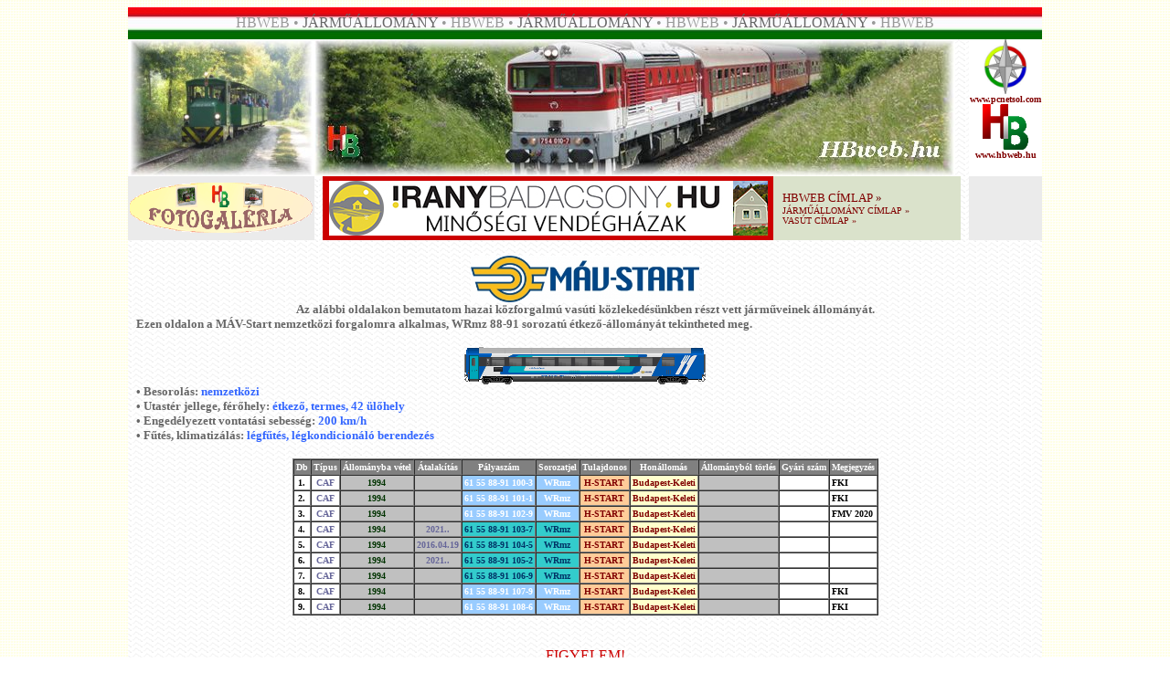

--- FILE ---
content_type: text/html
request_url: http://hbweb.hu/jarmu/mav_wrmz8891_full.htm
body_size: 3495
content:
<!doctype html public "-//w3c//dtd html 4.0 transitional//en">
<html>
<head>
   <meta http-equiv="Content-Type" content="text/html; charset=windows-1250">
   <meta name="Author" content="HB">
   <meta name="GENERATOR" content="Mozilla/4.79 [en] (Windows NT 5.0; U) [Netscape]">
   <title>HBweb.hu</title>
</head>
<body background="../img1/hbw-hatter.gif" nosave>
<link rel="shortcut icon" href="../img1/favicon.ico"><link rel="icon" href="../img1/favicon.ico"><link rel="stylesheet" href="../css/link1.css" type="text/css"><script language="JavaScript"><!--

  function kep(Winref)
  {
   window.open(Winref,"kep", "width=550,height=413");
  }
// --></script>
<link rel="stylesheet" href="../css/kv01.css" type="text/css"><link rel="shortcut icon" href="favicon.ico" >
<center><table BORDER=0 CELLSPACING=0 CELLPADDING=0 COLS=1 WIDTH="1000" >
<tr>
<td>
<center><table BORDER=0 CELLSPACING=0 CELLPADDING=0 WIDTH="1000" BACKGROUND="../img1/pfzfel7.jpg" NOSAVE >
<tr>
<td>
<center><img SRC="../img1/ures.gif" NOSAVE height=35 width=5></center>
</td>

<td>
<center><font face="Arial Black"><font color="#999999">HBWEB • </font><font color="#666666">JÁRMŰÁLLOMÁNY</font><font color="#999999">
• HBWEB • </font><font color="#666666">JÁRMŰÁLLOMÁNY</font><font color="#999999">
• HBWEB • </font><font color="#666666">JÁRMŰÁLLOMÁNY</font><font color="#999999">
• HBWEB</font></font></center>
</td>

<td><img SRC="../img1/ures.gif" NOSAVE height=35 width=5></td>
</tr>
</table></center>
</td>
</tr>

<tr>
<td>
<center><table BORDER=0 CELLSPACING=0 CELLPADDING=0 COLS=1 WIDTH="1000" >
<tr>
<td BACKGROUND="../img1/hullamos5.jpg" NOSAVE>
<center><table BORDER=0 CELLSPACING=0 CELLPADDING=0 WIDTH="1000" >
<tr>
<td ALIGN=CENTER VALIGN=TOP BGCOLOR="#FFFFFF">
<center><table BORDER=0 CELLSPACING=0 CELLPADDING=0 >
<tr>
<td><script src="../js/fk01.js">
</script>
</td>
</tr>
</table></center>
</td>

<td><script src="../js/fh01.js">
</script>
</td>

<td ALIGN=CENTER VALIGN=TOP BGCOLOR="#FFFFFF">
<center><table BORDER=0 CELLSPACING=0 CELLPADDING=0 >
<tr>
<td>
<center><a href="http://pcnetsol.com" target="_blank"><img SRC="../img1/pcnetsol_logo.jpg" NOSAVE BORDER=0 height=60 width=60></a></center>
</td>
</tr>

<tr>
<td>
<center><b><font face="Tahoma"><font color="#003300"><font size=-2><a href="http://pcnetsol.com" target="_blank">www.pcnetsol.com</a></font></font></font></b></center>
</td>
</tr>

<tr>
<td>
<center><a href="http://hbweb.hu" target="_self"><img SRC="../img1/hblogo.gif" NOSAVE BORDER=0 height=50 width=50></a></center>
</td>
</tr>

<tr>
<td>
<center><b><font face="Tahoma"><font color="#003300"><font size=-2><a href="http://hbweb.hu" target="_self">www.hbweb.hu</a></font></font></font></b></center>
</td>
</tr>
</table></center>
</td>
</tr>

<tr>
<td BGCOLOR="#EBEBEB">
<center><a href="http://hbweb.hu/foto" target="_self"><img SRC="../img1/fglogokis.gif" NOSAVE BORDER=0 height=55 width=200></a></center>
</td>

<td>
<center><table BORDER=0 CELLSPACING=0 CELLPADDING=0 COLS=2 WIDTH="698" BGCOLOR="#DAE2CB" >
<tr>
<td BGCOLOR="#CC0000">
<center><table BORDER=0 CELLSPACING=0 CELLPADDING=0 WIDTH="458" BGCOLOR="#CC0000" >
<tr>
<td BGCOLOR="#CC0000">
<center><img SRC="../img1/ures.gif" NOSAVE height=70 width=1></center>
</td>

<td><script src="../js/rek01a.js">
</script>
</td>

<td><img SRC="../img1/ures.gif" NOSAVE height=70 width=1></td>
</tr>
</table></center>
</td>

<td>
<table BORDER=0 CELLSPACING=5 CELLPADDING=5 WIDTH="200" bordrcolor="red" >
<tr ALIGN=LEFT>
<td ALIGN=LEFT><font face="Arial Black"><font color="#660000"><font size=-1><a href="http://hbweb.hu">HBWEB
CÍMLAP</a> »&nbsp;</font></font></font>
<br><font face="Arial Black"><font color="#660000"><font size=-2><a href="index.html">JÁRMŰÁLLOMÁNY
CÍMLAP</a> »&nbsp;</font></font></font>
<br><font face="Arial Black"><font color="#660000"><font size=-2><a href="magyarvasut.htm">VASÚT
CÍMLAP »&nbsp;</a></font></font></font></td>
</tr>
</table>
</td>
</tr>
</table></center>
</td>

<td VALIGN=TOP BGCOLOR="#EBEBEB">
<center><script language="JavaScript" type="text/javascript" src="http://stat.mystat.hu/stat.php?h=3&amp;id=154109"></script>
<noscript><a href="http://www.mystat.hu/query.php?id=154109" target="_blank"><img SRC="http://stat.mystat.hu/collect.php?id=154109&h=3" ALT="mystat" NOSAVE BORDER=0 height=25 width=84></a></noscript></center>
</td>
</tr>
</table></center>

<center><img SRC="../img1/csillka.gif" NOSAVE height=17 width=16><img SRC="../img1/csillka.gif" NOSAVE height=17 width=16><img SRC="../img1/csillka.gif" NOSAVE height=17 width=16>
<br><img SRC="../img2/logo_mavstart.jpg" NOSAVE height=51 width=250>
<br><b><font face="Tahoma"><font color="#666666"><font size=-1>Az alábbi
oldalakon bemutatom hazai közforgalmú vasúti közlekedésünkben részt vett
járműveinek állományát.</font></font></font></b></center>
<b><font face="Tahoma"><font color="#666666"><font size=-1>&nbsp;&nbsp;
Ezen oldalon a MÁV-Start nemzetközi forgalomra alkalmas, WRmz 88-91 sorozatú
étkező-állományát tekintheted meg.&nbsp;</font></font></font></b>
<center><img SRC="../img1/csillka.gif" NOSAVE height=17 width=16><img SRC="../img1/csillka.gif" NOSAVE height=17 width=16><img SRC="../img1/csillka.gif" NOSAVE height=17 width=16>
<br><img SRC="../img2/graf_wrmz8891a.png" ALT="Grafika: Vonatösszeállítás.hu" NOSAVE height=41 width=264></center>
<b><font face="Tahoma"><font size=-1><font color="#666666">&nbsp;&nbsp;
• Besorolás: </font><font color="#3366FF">nemzetközi</font></font></font></b>
<br><b><font face="Tahoma"><font size=-1><font color="#666666">&nbsp;&nbsp;
• Utastér jellege, férőhely: </font><font color="#3366FF">étkező, termes,
42 ülőhely</font></font></font></b>
<br><b><font face="Tahoma"><font size=-1><font color="#666666">&nbsp;&nbsp;
• Engedélyezett vontatási sebesség: </font><font color="#3366FF">200 km/h</font></font></font></b>
<br><b><font face="Tahoma"><font size=-1><font color="#666666">&nbsp;&nbsp;
• Fűtés, klimatizálás: </font><font color="#3366FF">légfűtés, légkondicionáló
berendezés</font></font></font></b>
<center><img SRC="../img1/csillka.gif" NOSAVE height=17 width=16><img SRC="../img1/csillka.gif" NOSAVE height=17 width=16><img SRC="../img1/csillka.gif" NOSAVE height=17 width=16></center>

<center><table BORDER CELLSPACING=0 CELLPADDING=2 >
<tr ALIGN=CENTER VALIGN=CENTER>
<td BGCOLOR="#808080"><b><font face="Tahoma"><font color="#FFFFFF"><font size=-2>Db</font></font></font></b></td>

<td BGCOLOR="#808080"><b><font face="Tahoma"><font color="#FFFFFF"><font size=-2>Típus</font></font></font></b></td>

<td BGCOLOR="#808080" STYLE="vnd.ms-excel.numberformat:m/d/yyyy"><b><font face="Tahoma"><font color="#FFFFFF"><font size=-2>Állományba
vétel</font></font></font></b></td>

<td BGCOLOR="#808080" STYLE="vnd.ms-excel.numberformat:m/d/yyyy"><b><font face="Tahoma"><font color="#FFFFFF"><font size=-2>Átalakítás</font></font></font></b></td>

<td BGCOLOR="#808080" STYLE="vnd.ms-excel.numberformat:m/d/yyyy"><b><font face="Tahoma"><font color="#FFFFFF"><font size=-2>Pályaszám</font></font></font></b></td>

<td BGCOLOR="#808080" STYLE="vnd.ms-excel.numberformat:m/d/yyyy"><b><font face="Tahoma"><font color="#FFFFFF"><font size=-2>Sorozatjel</font></font></font></b></td>

<td BGCOLOR="#808080" STYLE="vnd.ms-excel.numberformat:[dquote]M44-[dquote]000"><b><font face="Tahoma"><font color="#FFFFFF"><font size=-2>Tulajdonos</font></font></font></b></td>

<td BGCOLOR="#808080"><b><font face="Tahoma"><font color="#FFFFFF"><font size=-2>Honállomás</font></font></font></b></td>

<td BGCOLOR="#808080" STYLE="vnd.ms-excel.numberformat:m/d/yyyy"><b><font face="Tahoma"><font color="#FFFFFF"><font size=-2>Állományból
törlés</font></font></font></b></td>

<td BGCOLOR="#808080" STYLE="vnd.ms-excel.numberformat:@"><b><font face="Tahoma"><font color="#FFFFFF"><font size=-2>Gyári
szám</font></font></font></b></td>

<td BGCOLOR="#808080" STYLE="vnd.ms-excel.numberformat:@"><b><font face="Tahoma"><font color="#FFFFFF"><font size=-2>Megjegyzés</font></font></font></b></td>
</tr>

<tr VALIGN=CENTER>
<td ALIGN=CENTER BGCOLOR="#FFFFFF"><b><font face="Tahoma"><font color="#000000"><font size=-2>1.</font></font></font></b></td>

<td ALIGN=CENTER BGCOLOR="#FFFFFF"><b><font face="Tahoma"><font color="#666699"><font size=-2>CAF</font></font></font></b></td>

<td ALIGN=CENTER BGCOLOR="#C0C0C0"><b><font face="Tahoma"><font color="#003300"><font size=-2>1994</font></font></font></b></td>

<td ALIGN=CENTER BGCOLOR="#C0C0C0"><b><font face="Tahoma"><font color="#666699"><font size=-2>&nbsp;</font></font></font></b></td>

<td ALIGN=CENTER BGCOLOR="#99CCFF" STYLE="vnd.ms-excel.numberformat:[dquote]1243 [dquote]000-0"><b><font face="Tahoma"><font color="#FFFFFF"><font size=-2>61
55 88-91 100-3</font></font></font></b></td>

<td ALIGN=CENTER BGCOLOR="#99CCFF" STYLE="vnd.ms-excel.numberformat:[dquote]1243 [dquote]000-0"><b><font face="Tahoma"><font color="#FFFFFF"><font size=-2>WRmz</font></font></font></b></td>

<td ALIGN=CENTER BGCOLOR="#FFCC99"><b><font face="Tahoma"><font color="#800000"><font size=-2>H-START</font></font></font></b></td>

<td ALIGN=LEFT BGCOLOR="#FFFFCC"><b><font face="Tahoma"><font color="#800000"><font size=-2>Budapest-Keleti</font></font></font></b></td>

<td ALIGN=CENTER BGCOLOR="#C0C0C0" STYLE="vnd.ms-excel.numberformat:m/d/yyyy"><b><font face="Tahoma"><font color="#800000"><font size=-2>&nbsp;</font></font></font></b></td>

<td ALIGN=CENTER BGCOLOR="#FFFFFF"><b><font face="Tahoma"><font color="#666699"><font size=-2>&nbsp;</font></font></font></b></td>

<td ALIGN=LEFT BGCOLOR="#FFFFFF"><b><font face="Tahoma"><font color="#000000"><font size=-2>FKI</font></font></font></b></td>
</tr>

<tr VALIGN=CENTER>
<td ALIGN=CENTER BGCOLOR="#FFFFFF"><b><font face="Tahoma"><font color="#000000"><font size=-2>2.</font></font></font></b></td>

<td ALIGN=CENTER BGCOLOR="#FFFFFF"><b><font face="Tahoma"><font color="#666699"><font size=-2>CAF</font></font></font></b></td>

<td ALIGN=CENTER BGCOLOR="#C0C0C0"><b><font face="Tahoma"><font color="#003300"><font size=-2>1994</font></font></font></b></td>

<td ALIGN=CENTER BGCOLOR="#C0C0C0"><b><font face="Tahoma"><font color="#666699"><font size=-2>&nbsp;</font></font></font></b></td>

<td ALIGN=CENTER BGCOLOR="#99CCFF" STYLE="vnd.ms-excel.numberformat:[dquote]1243 [dquote]000-0"><b><font face="Tahoma"><font color="#FFFFFF"><font size=-2>61
55 88-91 101-1</font></font></font></b></td>

<td ALIGN=CENTER BGCOLOR="#99CCFF" STYLE="vnd.ms-excel.numberformat:[dquote]1243 [dquote]000-0"><b><font face="Tahoma"><font color="#FFFFFF"><font size=-2>WRmz</font></font></font></b></td>

<td ALIGN=CENTER BGCOLOR="#FFCC99"><b><font face="Tahoma"><font color="#800000"><font size=-2>H-START</font></font></font></b></td>

<td ALIGN=LEFT BGCOLOR="#FFFFCC"><b><font face="Tahoma"><font color="#800000"><font size=-2>Budapest-Keleti</font></font></font></b></td>

<td ALIGN=CENTER BGCOLOR="#C0C0C0" STYLE="vnd.ms-excel.numberformat:m/d/yyyy"><b><font face="Tahoma"><font color="#800000"><font size=-2>&nbsp;</font></font></font></b></td>

<td ALIGN=CENTER BGCOLOR="#FFFFFF"><b><font face="Tahoma"><font color="#666699"><font size=-2>&nbsp;</font></font></font></b></td>

<td ALIGN=LEFT BGCOLOR="#FFFFFF"><b><font face="Tahoma"><font color="#000000"><font size=-2>FKI</font></font></font></b></td>
</tr>

<tr VALIGN=CENTER>
<td ALIGN=CENTER BGCOLOR="#FFFFFF"><b><font face="Tahoma"><font color="#000000"><font size=-2>3.</font></font></font></b></td>

<td ALIGN=CENTER BGCOLOR="#FFFFFF"><b><font face="Tahoma"><font color="#666699"><font size=-2>CAF</font></font></font></b></td>

<td ALIGN=CENTER BGCOLOR="#C0C0C0"><b><font face="Tahoma"><font color="#003300"><font size=-2>1994</font></font></font></b></td>

<td ALIGN=CENTER BGCOLOR="#C0C0C0"><b><font face="Tahoma"><font color="#666699"><font size=-2>&nbsp;</font></font></font></b></td>

<td ALIGN=CENTER BGCOLOR="#99CCFF" STYLE="vnd.ms-excel.numberformat:[dquote]1243 [dquote]000-0"><b><font face="Tahoma"><font color="#FFFFFF"><font size=-2>61
55 88-91 102-9</font></font></font></b></td>

<td ALIGN=CENTER BGCOLOR="#99CCFF" STYLE="vnd.ms-excel.numberformat:[dquote]1243 [dquote]000-0"><b><font face="Tahoma"><font color="#FFFFFF"><font size=-2>WRmz</font></font></font></b></td>

<td ALIGN=CENTER BGCOLOR="#FFCC99"><b><font face="Tahoma"><font color="#800000"><font size=-2>H-START</font></font></font></b></td>

<td ALIGN=LEFT BGCOLOR="#FFFFCC"><b><font face="Tahoma"><font color="#800000"><font size=-2>Budapest-Keleti</font></font></font></b></td>

<td ALIGN=CENTER BGCOLOR="#C0C0C0" STYLE="vnd.ms-excel.numberformat:m/d/yyyy"><b><font face="Tahoma"><font color="#800000"><font size=-2>&nbsp;</font></font></font></b></td>

<td ALIGN=CENTER BGCOLOR="#FFFFFF"><b><font face="Tahoma"><font color="#666699"><font size=-2>&nbsp;</font></font></font></b></td>

<td ALIGN=LEFT BGCOLOR="#FFFFFF"><b><font face="Tahoma"><font color="#000000"><font size=-2>FMV
2020</font></font></font></b></td>
</tr>

<tr VALIGN=CENTER>
<td ALIGN=CENTER BGCOLOR="#FFFFFF"><b><font face="Tahoma"><font color="#000000"><font size=-2>4.</font></font></font></b></td>

<td ALIGN=CENTER BGCOLOR="#FFFFFF"><b><font face="Tahoma"><font color="#666699"><font size=-2>CAF</font></font></font></b></td>

<td ALIGN=CENTER BGCOLOR="#C0C0C0"><b><font face="Tahoma"><font color="#003300"><font size=-2>1994</font></font></font></b></td>

<td ALIGN=CENTER BGCOLOR="#C0C0C0"><b><font face="Tahoma"><font color="#666699"><font size=-2>2021..</font></font></font></b></td>

<td ALIGN=CENTER BGCOLOR="#33CCCC" STYLE="vnd.ms-excel.numberformat:[dquote]1243 [dquote]000-0"><b><font face="Tahoma"><font color="#003366"><font size=-2>61
55 88-91 103-7</font></font></font></b></td>

<td ALIGN=CENTER BGCOLOR="#33CCCC" STYLE="vnd.ms-excel.numberformat:[dquote]1243 [dquote]000-0"><b><font face="Tahoma"><font color="#003366"><font size=-2>WRmz</font></font></font></b></td>

<td ALIGN=CENTER BGCOLOR="#FFCC99"><b><font face="Tahoma"><font color="#800000"><font size=-2>H-START</font></font></font></b></td>

<td ALIGN=LEFT BGCOLOR="#FFFFCC"><b><font face="Tahoma"><font color="#800000"><font size=-2>Budapest-Keleti</font></font></font></b></td>

<td ALIGN=CENTER BGCOLOR="#C0C0C0" STYLE="vnd.ms-excel.numberformat:m/d/yyyy"><b><font face="Tahoma"><font color="#800000"><font size=-2>&nbsp;</font></font></font></b></td>

<td ALIGN=CENTER BGCOLOR="#FFFFFF"><b><font face="Tahoma"><font color="#666699"><font size=-2>&nbsp;</font></font></font></b></td>

<td ALIGN=LEFT BGCOLOR="#FFFFFF"><b><font face="Tahoma"><font color="#000000"><font size=-2>&nbsp;</font></font></font></b></td>
</tr>

<tr VALIGN=CENTER>
<td ALIGN=CENTER BGCOLOR="#FFFFFF"><b><font face="Tahoma"><font color="#000000"><font size=-2>5.</font></font></font></b></td>

<td ALIGN=CENTER BGCOLOR="#FFFFFF"><b><font face="Tahoma"><font color="#666699"><font size=-2>CAF</font></font></font></b></td>

<td ALIGN=CENTER BGCOLOR="#C0C0C0"><b><font face="Tahoma"><font color="#003300"><font size=-2>1994</font></font></font></b></td>

<td ALIGN=CENTER BGCOLOR="#C0C0C0" STYLE="vnd.ms-excel.numberformat:m/d/yyyy"><b><font face="Tahoma"><font color="#666699"><font size=-2>2016.04.19</font></font></font></b></td>

<td ALIGN=CENTER BGCOLOR="#33CCCC" STYLE="vnd.ms-excel.numberformat:[dquote]1243 [dquote]000-0"><b><font face="Tahoma"><font color="#003366"><font size=-2>61
55 88-91 104-5</font></font></font></b></td>

<td ALIGN=CENTER BGCOLOR="#33CCCC" STYLE="vnd.ms-excel.numberformat:[dquote]1243 [dquote]000-0"><b><font face="Tahoma"><font color="#003366"><font size=-2>WRmz</font></font></font></b></td>

<td ALIGN=CENTER BGCOLOR="#FFCC99"><b><font face="Tahoma"><font color="#800000"><font size=-2>H-START</font></font></font></b></td>

<td ALIGN=LEFT BGCOLOR="#FFFFCC"><b><font face="Tahoma"><font color="#800000"><font size=-2>Budapest-Keleti</font></font></font></b></td>

<td ALIGN=CENTER BGCOLOR="#C0C0C0" STYLE="vnd.ms-excel.numberformat:m/d/yyyy"><b><font face="Tahoma"><font color="#800000"><font size=-2>&nbsp;</font></font></font></b></td>

<td ALIGN=CENTER BGCOLOR="#FFFFFF"><b><font face="Tahoma"><font color="#666699"><font size=-2>&nbsp;</font></font></font></b></td>

<td ALIGN=LEFT BGCOLOR="#FFFFFF"><b><font face="Tahoma"><font color="#000000"><font size=-2>&nbsp;</font></font></font></b></td>
</tr>

<tr VALIGN=CENTER>
<td ALIGN=CENTER BGCOLOR="#FFFFFF"><b><font face="Tahoma"><font color="#000000"><font size=-2>6.</font></font></font></b></td>

<td ALIGN=CENTER BGCOLOR="#FFFFFF"><b><font face="Tahoma"><font color="#666699"><font size=-2>CAF</font></font></font></b></td>

<td ALIGN=CENTER BGCOLOR="#C0C0C0"><b><font face="Tahoma"><font color="#003300"><font size=-2>1994</font></font></font></b></td>

<td ALIGN=CENTER BGCOLOR="#C0C0C0"><b><font face="Tahoma"><font color="#666699"><font size=-2>2021..</font></font></font></b></td>

<td ALIGN=CENTER BGCOLOR="#33CCCC" STYLE="vnd.ms-excel.numberformat:[dquote]1243 [dquote]000-0"><b><font face="Tahoma"><font color="#003366"><font size=-2>61
55 88-91 105-2</font></font></font></b></td>

<td ALIGN=CENTER BGCOLOR="#33CCCC" STYLE="vnd.ms-excel.numberformat:[dquote]1243 [dquote]000-0"><b><font face="Tahoma"><font color="#003366"><font size=-2>WRmz</font></font></font></b></td>

<td ALIGN=CENTER BGCOLOR="#FFCC99"><b><font face="Tahoma"><font color="#800000"><font size=-2>H-START</font></font></font></b></td>

<td ALIGN=LEFT BGCOLOR="#FFFFCC"><b><font face="Tahoma"><font color="#800000"><font size=-2>Budapest-Keleti</font></font></font></b></td>

<td ALIGN=CENTER BGCOLOR="#C0C0C0" STYLE="vnd.ms-excel.numberformat:m/d/yyyy"><b><font face="Tahoma"><font color="#800000"><font size=-2>&nbsp;</font></font></font></b></td>

<td ALIGN=CENTER BGCOLOR="#FFFFFF"><b><font face="Tahoma"><font color="#666699"><font size=-2>&nbsp;</font></font></font></b></td>

<td ALIGN=LEFT BGCOLOR="#FFFFFF"><b><font face="Tahoma"><font color="#000000"><font size=-2>&nbsp;</font></font></font></b></td>
</tr>

<tr VALIGN=CENTER>
<td ALIGN=CENTER BGCOLOR="#FFFFFF"><b><font face="Tahoma"><font color="#000000"><font size=-2>7.</font></font></font></b></td>

<td ALIGN=CENTER BGCOLOR="#FFFFFF"><b><font face="Tahoma"><font color="#666699"><font size=-2>CAF</font></font></font></b></td>

<td ALIGN=CENTER BGCOLOR="#C0C0C0"><b><font face="Tahoma"><font color="#003300"><font size=-2>1994</font></font></font></b></td>

<td ALIGN=CENTER BGCOLOR="#C0C0C0"><b><font face="Tahoma"><font color="#666699"><font size=-2>&nbsp;</font></font></font></b></td>

<td ALIGN=CENTER BGCOLOR="#33CCCC" STYLE="vnd.ms-excel.numberformat:[dquote]1243 [dquote]000-0"><b><font face="Tahoma"><font color="#003366"><font size=-2>61
55 88-91 106-9</font></font></font></b></td>

<td ALIGN=CENTER BGCOLOR="#33CCCC" STYLE="vnd.ms-excel.numberformat:[dquote]1243 [dquote]000-0"><b><font face="Tahoma"><font color="#003366"><font size=-2>WRmz</font></font></font></b></td>

<td ALIGN=CENTER BGCOLOR="#FFCC99"><b><font face="Tahoma"><font color="#800000"><font size=-2>H-START</font></font></font></b></td>

<td ALIGN=LEFT BGCOLOR="#FFFFCC"><b><font face="Tahoma"><font color="#800000"><font size=-2>Budapest-Keleti</font></font></font></b></td>

<td ALIGN=CENTER BGCOLOR="#C0C0C0" STYLE="vnd.ms-excel.numberformat:m/d/yyyy"><b><font face="Tahoma"><font color="#800000"><font size=-2>&nbsp;</font></font></font></b></td>

<td ALIGN=CENTER BGCOLOR="#FFFFFF"><b><font face="Tahoma"><font color="#666699"><font size=-2>&nbsp;</font></font></font></b></td>

<td ALIGN=LEFT BGCOLOR="#FFFFFF"><b><font face="Tahoma"><font color="#000000"><font size=-2>&nbsp;</font></font></font></b></td>
</tr>

<tr VALIGN=CENTER>
<td ALIGN=CENTER BGCOLOR="#FFFFFF"><b><font face="Tahoma"><font color="#000000"><font size=-2>8.</font></font></font></b></td>

<td ALIGN=CENTER BGCOLOR="#FFFFFF"><b><font face="Tahoma"><font color="#666699"><font size=-2>CAF</font></font></font></b></td>

<td ALIGN=CENTER BGCOLOR="#C0C0C0"><b><font face="Tahoma"><font color="#003300"><font size=-2>1994</font></font></font></b></td>

<td ALIGN=CENTER BGCOLOR="#C0C0C0"><b><font face="Tahoma"><font color="#666699"><font size=-2>&nbsp;</font></font></font></b></td>

<td ALIGN=CENTER BGCOLOR="#99CCFF" STYLE="vnd.ms-excel.numberformat:[dquote]1243 [dquote]000-0"><b><font face="Tahoma"><font color="#FFFFFF"><font size=-2>61
55 88-91 107-9</font></font></font></b></td>

<td ALIGN=CENTER BGCOLOR="#99CCFF" STYLE="vnd.ms-excel.numberformat:[dquote]1243 [dquote]000-0"><b><font face="Tahoma"><font color="#FFFFFF"><font size=-2>WRmz</font></font></font></b></td>

<td ALIGN=CENTER BGCOLOR="#FFCC99"><b><font face="Tahoma"><font color="#800000"><font size=-2>H-START</font></font></font></b></td>

<td ALIGN=LEFT BGCOLOR="#FFFFCC"><b><font face="Tahoma"><font color="#800000"><font size=-2>Budapest-Keleti</font></font></font></b></td>

<td ALIGN=CENTER BGCOLOR="#C0C0C0" STYLE="vnd.ms-excel.numberformat:m/d/yyyy"><b><font face="Tahoma"><font color="#800000"><font size=-2>&nbsp;</font></font></font></b></td>

<td ALIGN=CENTER BGCOLOR="#FFFFFF"><b><font face="Tahoma"><font color="#666699"><font size=-2>&nbsp;</font></font></font></b></td>

<td ALIGN=LEFT BGCOLOR="#FFFFFF"><b><font face="Tahoma"><font color="#000000"><font size=-2>FKI</font></font></font></b></td>
</tr>

<tr VALIGN=CENTER>
<td ALIGN=CENTER BGCOLOR="#FFFFFF"><b><font face="Tahoma"><font color="#000000"><font size=-2>9.</font></font></font></b></td>

<td ALIGN=CENTER BGCOLOR="#FFFFFF"><b><font face="Tahoma"><font color="#666699"><font size=-2>CAF</font></font></font></b></td>

<td ALIGN=CENTER BGCOLOR="#C0C0C0"><b><font face="Tahoma"><font color="#003300"><font size=-2>1994</font></font></font></b></td>

<td ALIGN=CENTER BGCOLOR="#C0C0C0"><b><font face="Tahoma"><font color="#666699"><font size=-2>&nbsp;</font></font></font></b></td>

<td ALIGN=CENTER BGCOLOR="#99CCFF" STYLE="vnd.ms-excel.numberformat:[dquote]1243 [dquote]000-0"><b><font face="Tahoma"><font color="#FFFFFF"><font size=-2>61
55 88-91 108-6</font></font></font></b></td>

<td ALIGN=CENTER BGCOLOR="#99CCFF" STYLE="vnd.ms-excel.numberformat:[dquote]1243 [dquote]000-0"><b><font face="Tahoma"><font color="#FFFFFF"><font size=-2>WRmz</font></font></font></b></td>

<td ALIGN=CENTER BGCOLOR="#FFCC99"><b><font face="Tahoma"><font color="#800000"><font size=-2>H-START</font></font></font></b></td>

<td ALIGN=LEFT BGCOLOR="#FFFFCC"><b><font face="Tahoma"><font color="#800000"><font size=-2>Budapest-Keleti</font></font></font></b></td>

<td ALIGN=CENTER BGCOLOR="#C0C0C0" STYLE="vnd.ms-excel.numberformat:m/d/yyyy"><b><font face="Tahoma"><font color="#800000"><font size=-2>&nbsp;</font></font></font></b></td>

<td ALIGN=CENTER BGCOLOR="#FFFFFF"><b><font face="Tahoma"><font color="#666699"><font size=-2>&nbsp;</font></font></font></b></td>

<td ALIGN=LEFT BGCOLOR="#FFFFFF"><b><font face="Tahoma"><font color="#000000"><font size=-2>FKI</font></font></font></b></td>
</tr>
</table></center>

<center><!--##Tábla##-->
<br><img SRC="../img1/csillka.gif" NOSAVE height=17 width=16><img SRC="../img1/csillka.gif" NOSAVE height=17 width=16><img SRC="../img1/csillka.gif" NOSAVE height=17 width=16>
<br><font face="Arial Black"><font color="#CC0000">FIGYELEM!</font></font>
<br><b><font face="Tahoma"><font size=-1><font color="#CC0000">Az alábbi
adatok csak tájékoztató jellegűek, nem képzik a járművek tulajdonosainak
és üzemeltetőinek hivatalos kommunikációját. Az adatok pontosságáért felelősséget
nem vállalok, de igyekszem azokat rendszeresen frissíteni. Az itt szereplő
táblázat általában az érintett közlekedési társaság belső járműnyilvántartási
rendszerére alapszik, de attól el is térhet. A motor- és mellékkocsik telephelyi
elosztása a pillanatnyi járműhelyzet függvényében gyakran változhat, az
alábbi táblázat a </font><font color="#000000">2021. május 1-i</font><font color="#CC0000">
elosztást tartalmazza – de mint azt írtam –, nem biztos, hogy fedi a valóságot.</font></font></font></b>
<br><img SRC="../img1/csillka.gif" NOSAVE height=17 width=16><img SRC="../img1/csillka.gif" NOSAVE height=17 width=16><img SRC="../img1/csillka.gif" NOSAVE height=17 width=16>
<br><font face="Arial Black"><font color="#666666">Kapcsolódó oldalak:</font></font></center>
<b><font face="Tahoma"><font color="#666666"><font size=-1>&nbsp;&nbsp;
• <a href="../fg/fg02051/index.htm" target="_blank">FG02051 (Magyarországi
vasúti személykocsik)&nbsp; / HBweb Fotogaléria</a></font></font></font></b>
<br><b><font face="Tahoma"><font color="#666666"><font size=-1>&nbsp;&nbsp;
• <a href="http://vonatosszeallitas.hu/kocsik_wrmz8891.html" target="_blank">MÁV-Start
WRmz 88-91 / Vonatösszeállítás.hu</a></font></font></font></b>
<center><img SRC="../img1/csillka.gif" NOSAVE height=17 width=16><img SRC="../img1/csillka.gif" NOSAVE height=17 width=16><img SRC="../img1/csillka.gif" NOSAVE height=17 width=16>
<br><img SRC="../fg/fg02051/kepek/wrmz8891-104kel1702.JPG" NOSAVE height=577 width=900>
<br><img SRC="../img1/csillka.gif" NOSAVE height=17 width=16><img SRC="../img1/csillka.gif" NOSAVE height=17 width=16><img SRC="../img1/csillka.gif" NOSAVE height=17 width=16></center>

<div align=right><b><font face="Tahoma"><font color="#CC0000"><font size=-1>Frissítve:
2021. május 12.</font></font></font></b></div>

<center><font face="Arial Black"><font color="#666666">Az adatok nyilvánosságáról:</font></font>
<br><font face="Arial Black"><font color="#CC0000">10. § (2) A nemzeti
járműnyilvántartás nyilvános.</font></font>
<br><b><font face="Tahoma"><font color="#666666"><font size=-1>Forrás:
<a href="http://net.jogtar.hu/jr/gen/hjegy_doc.cgi?docid=A0600036.GKM" target="_blank">36/2006.
(VI. 21.) GKM rendelet</a></font></font></font></b>
<br><img SRC="../img1/csillka.gif" NOSAVE height=17 width=16><img SRC="../img1/csillka.gif" NOSAVE height=17 width=16><img SRC="../img1/csillka.gif" NOSAVE height=17 width=16>
<br><b><font face="Tahoma"><font color="#666666"><font size=-1>Az adatokat
rendszeresen frissítem, de eltérések előfordulhatnak. Ha hibát, eltérést
fedezel fel, vagy csak egyszerűen pontosítanál, kérlek, keress az alábbi
e-mailcímen:</font></font></font></b>
<br><img SRC="../img1/email1.gif" ALT="E-mail" NOSAVE BORDER=0 height=40 width=300>
<br><img SRC="../img1/csillka.gif" NOSAVE height=17 width=16><img SRC="../img1/csillka.gif" NOSAVE height=17 width=16><img SRC="../img1/csillka.gif" NOSAVE height=17 width=16>
<br><script src="../js/a01a.js">
</script>
</center>
</td>
</tr>

<tr>
<td></td>
</tr>
</table></center>

<center><img SRC="../img1/csillka.gif" NOSAVE height=17 width=16><img SRC="../img1/csillka.gif" NOSAVE height=17 width=16><img SRC="../img1/csillka.gif" NOSAVE height=17 width=16></center>

<center><table BORDER=0 BGCOLOR="#CC0000" >
<tr>
<td><script src="../js/rek03a.js">
</script>
</td>
</tr>
</table></center>

<center><img SRC="../img1/csillka.gif" NOSAVE height=17 width=16><img SRC="../img1/csillka.gif" NOSAVE height=17 width=16><img SRC="../img1/csillka.gif" NOSAVE height=17 width=16>
<br><b><font face="Tahoma"><font color="#666666"><font size=-1>Közreműködésed
és megtisztelő figyelmed köszönöm!</font></font></font></b></center>

<center><table BORDER=5 CELLSPACING=0 CELLPADDING=0 bordercolor="silver" >
<tr>
<td>
<center><a href="http://hbweb.hu/" target="_blank"><img SRC="../img1/banner1.gif" ALT="HBweb.hu | balint.cyberhungary.net" NOSAVE BORDER=0 height=60 width=468></a></center>
</td>
</tr>
</table></center>

<center><b><font face="Tahoma"><font color="#666666"><font size=-1>Az oldalt<a href="http://hbweb.hu" target="_blank">Hajtó
Bálint</a> készítette</font></font></font></b>
<br><b><font face="Tahoma"><font color="#666666"><font size=-1>© 2021 •
<a href="http://hbweb.hu" target="_self">HBweb.hu</a>
|| <a href="http://hbweb.hu" target="_self">balint.cyberhungary.net</a>
|| <a href="http://pcnetsol.com" target="_blank">PCNetsol.com</a></font></font></font></b></center>
</td>
</tr>
</table></center>

</body>
</html>


--- FILE ---
content_type: application/javascript
request_url: http://hbweb.hu/js/rek01a.js
body_size: 375
content:
var currentdate = 0;
var core = 0;

function initArray() {

this.length = initArray.arguments.length;
  for (var i = 0; i < this.length; i++) {
  this[i] = initArray.arguments[i];
  }
}

link = new initArray(


"https://iranybadacsony.hu/"
);

image = new initArray(


"../rek/a011.jpg"
);

text = new initArray(


"HBweb reklám"
);

var currentdate = new Date();
var core = currentdate.getSeconds() % image.length;
var ranlink  = link[core];
var ranimage = image[core];
var rantext  = text[core];

document.write('<a href=\"' +ranlink+ '\" target=\"_blank\"><img src=\"'+ranimage+'\" border="0" alt=\"'+rantext+'\"></a>');

--- FILE ---
content_type: application/javascript
request_url: http://hbweb.hu/js/fh01.js
body_size: 8748
content:
<!-- innen
/*
Letöltve a ThomasWebMűhely javascript archívumából:
http://twm.faxunil.hu/muhely/
*/
function random_imglink(){
var myimages=new Array()
// képek ide
myimages[1]="../fg/fg9001/kepek/start01.jpg"
myimages[2]="../fg/fg9001/kepek/start02.jpg"
myimages[3]="../fg/fg9001/kepek/start03.jpg"
myimages[4]="../fg/fg9001/kepek/start04.jpg"
myimages[5]="../fg/fg9001/kepek/start05.jpg"
myimages[6]="../fg/fg9001/kepek/start06.jpg"
myimages[7]="../fg/fg9001/kepek/start07.jpg"
myimages[8]="../fg/fg9001/kepek/start08.jpg"
myimages[9]="../fg/fg9001/kepek/start09.jpg"
myimages[10]="../fg/fg9001/kepek/start10.jpg"
myimages[11]="../fg/fg9001/kepek/start11.jpg"
myimages[12]="../fg/fg9001/kepek/start12.jpg"
myimages[13]="../fg/fg9001/kepek/start13.jpg"
myimages[14]="../fg/fg9001/kepek/start14.jpg"
myimages[15]="../fg/fg9001/kepek/start15.jpg"
myimages[16]="../fg/fg9001/kepek/start16.jpg"
myimages[17]="../fg/fg9001/kepek/start17.jpg"
myimages[18]="../fg/fg9001/kepek/start18.jpg"
myimages[19]="../fg/fg9001/kepek/start19.jpg"
myimages[20]="../fg/fg9001/kepek/start20.jpg"
myimages[21]="../fg/fg9001/kepek/start21.jpg"
myimages[22]="../fg/fg9001/kepek/start22.jpg"
myimages[23]="../fg/fg9001/kepek/start23.jpg"
myimages[24]="../fg/fg9001/kepek/start24.jpg"
myimages[25]="../fg/fg9001/kepek/start25.jpg"
myimages[26]="../fg/fg9001/kepek/start26.jpg"
myimages[27]="../fg/fg9001/kepek/start27.jpg"
myimages[28]="../fg/fg9001/kepek/start28.jpg"
myimages[29]="../fg/fg9001/kepek/start29.jpg"
myimages[30]="../fg/fg9001/kepek/start30.jpg"
myimages[31]="../fg/fg9001/kepek/start31.jpg"
myimages[32]="../fg/fg9001/kepek/start32.jpg"
myimages[33]="../fg/fg9001/kepek/start33.jpg"
myimages[34]="../fg/fg9001/kepek/start34.jpg"
myimages[35]="../fg/fg9001/kepek/start35.jpg"
myimages[36]="../fg/fg9001/kepek/start36.jpg"
myimages[37]="../fg/fg9001/kepek/start37.jpg"
myimages[38]="../fg/fg9001/kepek/start38.jpg"
myimages[39]="../fg/fg9001/kepek/start39.jpg"
myimages[40]="../fg/fg9001/kepek/start40.jpg"
myimages[41]="../fg/fg9001/kepek/start41.jpg"
myimages[42]="../fg/fg9001/kepek/start42.jpg"
myimages[43]="../fg/fg9001/kepek/start43.jpg"
myimages[44]="../fg/fg9001/kepek/start44.jpg"
myimages[45]="../fg/fg9001/kepek/start45.jpg"
myimages[46]="../fg/fg9001/kepek/start46.jpg"
myimages[47]="../fg/fg9001/kepek/start47.jpg"
myimages[48]="../fg/fg9001/kepek/start48.jpg"
myimages[49]="../fg/fg9001/kepek/start49.jpg"
myimages[50]="../fg/fg9001/kepek/start50.jpg"
myimages[51]="../fg/fg9001/kepek/start51.jpg"
myimages[52]="../fg/fg9001/kepek/start52.jpg"
myimages[53]="../fg/fg9001/kepek/start53.jpg"
myimages[54]="../fg/fg9001/kepek/start54.jpg"
myimages[55]="../fg/fg9001/kepek/start55.jpg"
myimages[56]="../fg/fg9001/kepek/start56.jpg"
myimages[57]="../fg/fg9001/kepek/start57.jpg"
myimages[58]="../fg/fg9001/kepek/start58.jpg"
myimages[59]="../fg/fg9001/kepek/start59.jpg"
myimages[60]="../fg/fg9001/kepek/start60.jpg"
myimages[61]="../fg/fg9001/kepek/start61.jpg"
myimages[62]="../fg/fg9001/kepek/start62.jpg"
myimages[63]="../fg/fg9001/kepek/start63.jpg"
myimages[64]="../fg/fg9001/kepek/start64.jpg"
myimages[65]="../fg/fg9001/kepek/start65.jpg"
myimages[66]="../fg/fg9001/kepek/start66.jpg"
myimages[67]="../fg/fg9001/kepek/start67.jpg"
myimages[68]="../fg/fg9001/kepek/start68.jpg"
myimages[69]="../fg/fg9001/kepek/start69.jpg"
myimages[70]="../fg/fg9001/kepek/start70.jpg"
myimages[71]="../fg/fg9001/kepek/start71.jpg"
myimages[72]="../fg/fg9001/kepek/start72.jpg"
myimages[73]="../fg/fg9001/kepek/start73.jpg"
myimages[74]="../fg/fg9001/kepek/start74.jpg"
myimages[75]="../fg/fg9001/kepek/start75.jpg"
myimages[76]="../fg/fg9001/kepek/start76.jpg"
myimages[77]="../fg/fg9001/kepek/start77.jpg"
myimages[78]="../fg/fg9001/kepek/start78.jpg"
myimages[79]="../fg/fg9001/kepek/start79.jpg"
myimages[80]="../fg/fg9001/kepek/start80.jpg"
myimages[81]="../fg/fg9001/kepek/start81.jpg"
myimages[82]="../fg/fg9001/kepek/start82.jpg"
myimages[83]="../fg/fg9001/kepek/start83.jpg"
myimages[84]="../fg/fg9001/kepek/start84.jpg"
myimages[85]="../fg/fg9001/kepek/start85.jpg"
myimages[86]="../fg/fg9001/kepek/start86.jpg"
myimages[87]="../fg/fg9001/kepek/start87.jpg"
myimages[88]="../fg/fg9001/kepek/start88.jpg"
myimages[89]="../fg/fg9001/kepek/start89.jpg"
myimages[90]="../fg/fg9001/kepek/start90.jpg"
myimages[91]="../fg/fg9001/kepek/start91.jpg"
myimages[92]="../fg/fg9001/kepek/start92.jpg"
myimages[93]="../fg/fg9001/kepek/start93.jpg"
myimages[94]="../fg/fg9001/kepek/start94.jpg"
myimages[95]="../fg/fg9001/kepek/start95.jpg"
myimages[96]="../fg/fg9001/kepek/start96.jpg"
myimages[97]="../fg/fg9001/kepek/start97.jpg"
myimages[98]="../fg/fg9001/kepek/start98.jpg"
myimages[99]="../fg/fg9001/kepek/start99.jpg"
myimages[100]="../fg/fg9001/kepek/start100.jpg"
myimages[101]="../fg/fg9001/kepek/start101.jpg"
myimages[102]="../fg/fg9001/kepek/start102.jpg"
myimages[103]="../fg/fg9001/kepek/start103.jpg"
myimages[104]="../fg/fg9001/kepek/start104.jpg"
myimages[105]="../fg/fg9001/kepek/start105.jpg"
myimages[106]="../fg/fg9001/kepek/start106.jpg"
myimages[107]="../fg/fg9001/kepek/start107.jpg"
myimages[108]="../fg/fg9001/kepek/start108.jpg"
myimages[109]="../fg/fg9001/kepek/start109.jpg"
myimages[110]="../fg/fg9001/kepek/start110.jpg"
myimages[111]="../fg/fg9001/kepek/start111.jpg"
myimages[112]="../fg/fg9001/kepek/start112.jpg"
myimages[113]="../fg/fg9001/kepek/start113.jpg"
myimages[114]="../fg/fg9001/kepek/start114.jpg"
myimages[115]="../fg/fg9001/kepek/start115.jpg"
myimages[116]="../fg/fg9001/kepek/start116.jpg"
myimages[117]="../fg/fg9001/kepek/start117.jpg"
myimages[118]="../fg/fg9001/kepek/start118.jpg"
myimages[119]="../fg/fg9001/kepek/start119.jpg"
myimages[120]="../fg/fg9001/kepek/start120.jpg"
myimages[121]="../fg/fg9001/kepek/start121.jpg"
myimages[122]="../fg/fg9001/kepek/start122.jpg"
myimages[123]="../fg/fg9001/kepek/start123.jpg"
myimages[124]="../fg/fg9001/kepek/start124.jpg"
myimages[125]="../fg/fg9001/kepek/start125.jpg"
myimages[126]="../fg/fg9001/kepek/start126.jpg"
myimages[127]="../fg/fg9001/kepek/start127.jpg"
myimages[128]="../fg/fg9001/kepek/start128.jpg"
myimages[129]="../fg/fg9001/kepek/start129.jpg"
myimages[130]="../fg/fg9001/kepek/start130.jpg"
myimages[131]="../fg/fg9001/kepek/start131.jpg"
myimages[132]="../fg/fg9001/kepek/start132.jpg"
myimages[133]="../fg/fg9001/kepek/start133.jpg"
myimages[134]="../fg/fg9001/kepek/start134.jpg"
myimages[135]="../fg/fg9001/kepek/start135.jpg"
myimages[136]="../fg/fg9001/kepek/start136.jpg"
myimages[137]="../fg/fg9001/kepek/start137.jpg"
myimages[138]="../fg/fg9001/kepek/start138.jpg"
myimages[139]="../fg/fg9001/kepek/start139.jpg"
myimages[140]="../fg/fg9001/kepek/start140.jpg"
myimages[141]="../fg/fg9001/kepek/start141.jpg"
myimages[142]="../fg/fg9001/kepek/start142.jpg"
myimages[143]="../fg/fg9001/kepek/start143.jpg"
myimages[144]="../fg/fg9001/kepek/start144.jpg"
myimages[145]="../fg/fg9001/kepek/start145.jpg"
myimages[146]="../fg/fg9001/kepek/start146.jpg"
myimages[147]="../fg/fg9001/kepek/start147.jpg"
myimages[148]="../fg/fg9001/kepek/start148.jpg"
myimages[149]="../fg/fg9001/kepek/start149.jpg"
myimages[150]="../fg/fg9001/kepek/start150.jpg"
myimages[151]="../fg/fg9001/kepek/start151.jpg"
myimages[152]="../fg/fg9001/kepek/start152.jpg"
myimages[153]="../fg/fg9001/kepek/start153.jpg"
myimages[154]="../fg/fg9001/kepek/start154.jpg"
myimages[155]="../fg/fg9001/kepek/start155.jpg"
myimages[156]="../fg/fg9001/kepek/start156.jpg"
myimages[157]="../fg/fg9001/kepek/start157.jpg"
myimages[158]="../fg/fg9001/kepek/start158.jpg"
myimages[159]="../fg/fg9001/kepek/start159.jpg"
myimages[160]="../fg/fg9001/kepek/start160.jpg"
myimages[161]="../fg/fg9001/kepek/start161.jpg"
myimages[162]="../fg/fg9001/kepek/start162.jpg"
myimages[163]="../fg/fg9001/kepek/start163.jpg"
myimages[164]="../fg/fg9001/kepek/start164.jpg"
myimages[165]="../fg/fg9001/kepek/start165.jpg"
myimages[166]="../fg/fg9001/kepek/start166.jpg"
myimages[167]="../fg/fg9001/kepek/start167.jpg"
myimages[168]="../fg/fg9001/kepek/start168.jpg"
myimages[169]="../fg/fg9001/kepek/start169.jpg"
myimages[170]="../fg/fg9001/kepek/start170.jpg"
myimages[171]="../fg/fg9001/kepek/start171.jpg"
myimages[172]="../fg/fg9001/kepek/start172.jpg"
myimages[173]="../fg/fg9001/kepek/start173.jpg"
myimages[174]="../fg/fg9001/kepek/start174.jpg"
myimages[175]="../fg/fg9001/kepek/start175.jpg"
myimages[176]="../fg/fg9001/kepek/start176.jpg"
myimages[177]="../fg/fg9001/kepek/start177.jpg"
myimages[178]="../fg/fg9001/kepek/start178.jpg"
myimages[179]="../fg/fg9001/kepek/start179.jpg"
myimages[180]="../fg/fg9001/kepek/start180.jpg"
myimages[181]="../fg/fg9001/kepek/start181.jpg"
myimages[182]="../fg/fg9001/kepek/start182.jpg"
myimages[183]="../fg/fg9001/kepek/start183.jpg"
myimages[184]="../fg/fg9001/kepek/start184.jpg"
myimages[185]="../fg/fg9001/kepek/start185.jpg"
myimages[186]="../fg/fg9001/kepek/start186.jpg"
myimages[187]="../fg/fg9001/kepek/start187.jpg"
myimages[188]="../fg/fg9001/kepek/start188.jpg"
myimages[189]="../fg/fg9001/kepek/start189.jpg"
myimages[190]="../fg/fg9001/kepek/start190.jpg"
myimages[191]="../fg/fg9001/kepek/start191.jpg"
myimages[192]="../fg/fg9001/kepek/start192.jpg"
myimages[193]="../fg/fg9001/kepek/start193.jpg"
myimages[194]="../fg/fg9001/kepek/start194.jpg"
myimages[195]="../fg/fg9001/kepek/start195.jpg"
myimages[196]="../fg/fg9001/kepek/start196.jpg"
myimages[197]="../fg/fg9001/kepek/start197.jpg"
myimages[198]="../fg/fg9001/kepek/start198.jpg"
myimages[199]="../fg/fg9001/kepek/start199.jpg"
myimages[200]="../fg/fg9001/kepek/start200.jpg"
myimages[201]="../fg/fg9001/kepek/start201.jpg"
myimages[202]="../fg/fg9001/kepek/start202.jpg"
myimages[203]="../fg/fg9001/kepek/start203.jpg"
myimages[204]="../fg/fg9001/kepek/start204.jpg"
myimages[205]="../fg/fg9001/kepek/start205.jpg"
myimages[206]="../fg/fg9001/kepek/start206.jpg"
myimages[207]="../fg/fg9001/kepek/start207.jpg"
myimages[208]="../fg/fg9001/kepek/start208.jpg"
myimages[209]="../fg/fg9001/kepek/start209.jpg"
myimages[210]="../fg/fg9001/kepek/start210.jpg"
myimages[211]="../fg/fg9001/kepek/start211.jpg"
myimages[212]="../fg/fg9001/kepek/start212.jpg"
myimages[213]="../fg/fg9001/kepek/start213.jpg"
myimages[214]="../fg/fg9001/kepek/start214.jpg"
myimages[215]="../fg/fg9001/kepek/start215.jpg"
myimages[216]="../fg/fg9001/kepek/start216.jpg"
myimages[217]="../fg/fg9001/kepek/start217.jpg"
myimages[218]="../fg/fg9001/kepek/start218.jpg"
myimages[219]="../fg/fg9001/kepek/start219.jpg"
myimages[220]="../fg/fg9001/kepek/start220.jpg"
myimages[221]="../fg/fg9001/kepek/start221.jpg"
myimages[222]="../fg/fg9001/kepek/start222.jpg"
myimages[223]="../fg/fg9001/kepek/start223.jpg"
myimages[224]="../fg/fg9001/kepek/start224.jpg"
myimages[225]="../fg/fg9001/kepek/start225.jpg"
myimages[226]="../fg/fg9001/kepek/start226.jpg"
myimages[227]="../fg/fg9001/kepek/start227.jpg"
myimages[228]="../fg/fg9001/kepek/start228.jpg"
myimages[229]="../fg/fg9001/kepek/start229.jpg"
myimages[230]="../fg/fg9001/kepek/start230.jpg"
myimages[231]="../fg/fg9001/kepek/start231.jpg"
myimages[232]="../fg/fg9001/kepek/start232.jpg"
myimages[233]="../fg/fg9001/kepek/start233.jpg"
myimages[234]="../fg/fg9001/kepek/start234.jpg"
myimages[235]="../fg/fg9001/kepek/start235.jpg"
myimages[236]="../fg/fg9001/kepek/start236.jpg"
myimages[237]="../fg/fg9001/kepek/start237.jpg"
myimages[238]="../fg/fg9001/kepek/start238.jpg"
myimages[239]="../fg/fg9001/kepek/start239.jpg"
myimages[240]="../fg/fg9001/kepek/start240.jpg"
myimages[241]="../fg/fg9001/kepek/start241.jpg"
myimages[242]="../fg/fg9001/kepek/start242.jpg"
myimages[243]="../fg/fg9001/kepek/start243.jpg"
myimages[244]="../fg/fg9001/kepek/start244.jpg"
myimages[245]="../fg/fg9001/kepek/start245.jpg"
myimages[246]="../fg/fg9001/kepek/start246.jpg"
myimages[247]="../fg/fg9001/kepek/start247.jpg"
myimages[248]="../fg/fg9001/kepek/start248.jpg"
myimages[249]="../fg/fg9001/kepek/start249.jpg"
myimages[250]="../fg/fg9001/kepek/start250.jpg"
myimages[251]="../fg/fg9001/kepek/start251.jpg"
myimages[252]="../fg/fg9001/kepek/start252.jpg"
myimages[253]="../fg/fg9001/kepek/start253.jpg"
myimages[254]="../fg/fg9001/kepek/start254.jpg"
myimages[255]="../fg/fg9001/kepek/start255.jpg"
myimages[256]="../fg/fg9001/kepek/start256.jpg"
myimages[257]="../fg/fg9001/kepek/start257.jpg"
myimages[258]="../fg/fg9001/kepek/start258.jpg"
myimages[259]="../fg/fg9001/kepek/start259.jpg"
myimages[260]="../fg/fg9001/kepek/start260.jpg"
myimages[261]="../fg/fg9001/kepek/start261.jpg"
myimages[262]="../fg/fg9001/kepek/start262.jpg"
myimages[263]="../fg/fg9001/kepek/start263.jpg"
myimages[264]="../fg/fg9001/kepek/start264.jpg"
myimages[265]="../fg/fg9001/kepek/start265.jpg"
myimages[266]="../fg/fg9001/kepek/start266.jpg"
myimages[267]="../fg/fg9001/kepek/start267.jpg"
myimages[268]="../fg/fg9001/kepek/start268.jpg"
myimages[269]="../fg/fg9001/kepek/start269.jpg"
myimages[270]="../fg/fg9001/kepek/start270.jpg"
myimages[271]="../fg/fg9001/kepek/start271.jpg"
myimages[272]="../fg/fg9001/kepek/start272.jpg"
myimages[273]="../fg/fg9001/kepek/start273.jpg"
myimages[274]="../fg/fg9001/kepek/start274.jpg"
myimages[275]="../fg/fg9001/kepek/start275.jpg"
myimages[276]="../fg/fg9001/kepek/start276.jpg"
myimages[277]="../fg/fg9001/kepek/start277.jpg"
myimages[278]="../fg/fg9001/kepek/start278.jpg"
myimages[279]="../fg/fg9001/kepek/start279.jpg"
myimages[280]="../fg/fg9001/kepek/start280.jpg"
myimages[281]="../fg/fg9001/kepek/start281.jpg"
myimages[282]="../fg/fg9001/kepek/start282.jpg"
myimages[283]="../fg/fg9001/kepek/start283.jpg"
myimages[284]="../fg/fg9001/kepek/start284.jpg"
myimages[285]="../fg/fg9001/kepek/start285.jpg"
myimages[286]="../fg/fg9001/kepek/start286.jpg"
myimages[287]="../fg/fg9001/kepek/start287.jpg"
myimages[288]="../fg/fg9001/kepek/start288.jpg"
myimages[289]="../fg/fg9001/kepek/start289.jpg"
myimages[290]="../fg/fg9001/kepek/start290.jpg"
myimages[291]="../fg/fg9001/kepek/start291.jpg"
myimages[292]="../fg/fg9001/kepek/start292.jpg"
myimages[293]="../fg/fg9001/kepek/start293.jpg"
myimages[294]="../fg/fg9001/kepek/start294.jpg"
myimages[295]="../fg/fg9001/kepek/start295.jpg"
myimages[296]="../fg/fg9001/kepek/start296.jpg"
myimages[297]="../fg/fg9001/kepek/start297.jpg"
myimages[298]="../fg/fg9001/kepek/start298.jpg"
myimages[299]="../fg/fg9001/kepek/start299.jpg"
myimages[300]="../fg/fg9001/kepek/start300.jpg"
myimages[301]="../fg/fg9001/kepek/start301.jpg"
myimages[302]="../fg/fg9001/kepek/start302.jpg"
myimages[303]="../fg/fg9001/kepek/start303.jpg"
myimages[304]="../fg/fg9001/kepek/start304.jpg"
myimages[305]="../fg/fg9001/kepek/start305.jpg"
myimages[306]="../fg/fg9001/kepek/start306.jpg"
myimages[307]="../fg/fg9001/kepek/start307.jpg"
myimages[308]="../fg/fg9001/kepek/start308.jpg"
myimages[309]="../fg/fg9001/kepek/start309.jpg"
myimages[310]="../fg/fg9001/kepek/start310.jpg"
myimages[311]="../fg/fg9001/kepek/start311.jpg"
myimages[312]="../fg/fg9001/kepek/start312.jpg"
myimages[313]="../fg/fg9001/kepek/start313.jpg"
myimages[314]="../fg/fg9001/kepek/start314.jpg"
myimages[315]="../fg/fg9001/kepek/start315.jpg"
myimages[316]="../fg/fg9001/kepek/start316.jpg"
myimages[317]="../fg/fg9001/kepek/start317.jpg"
myimages[318]="../fg/fg9001/kepek/start318.jpg"
myimages[319]="../fg/fg9001/kepek/start319.jpg"
myimages[320]="../fg/fg9001/kepek/start320.jpg"
myimages[321]="../fg/fg9001/kepek/start321.jpg"
myimages[322]="../fg/fg9001/kepek/start322.jpg"
myimages[323]="../fg/fg9001/kepek/start323.jpg"
myimages[324]="../fg/fg9001/kepek/start324.jpg"
myimages[325]="../fg/fg9001/kepek/start325.jpg"
myimages[326]="../fg/fg9001/kepek/start326.jpg"
myimages[327]="../fg/fg9001/kepek/start327.jpg"
myimages[328]="../fg/fg9001/kepek/start328.jpg"
myimages[329]="../fg/fg9001/kepek/start329.jpg"
myimages[330]="../fg/fg9001/kepek/start330.jpg"
myimages[331]="../fg/fg9001/kepek/start331.jpg"
myimages[332]="../fg/fg9001/kepek/start332.jpg"
myimages[333]="../fg/fg9001/kepek/start333.jpg"
myimages[334]="../fg/fg9001/kepek/start334.jpg"
myimages[335]="../fg/fg9001/kepek/start335.jpg"
myimages[336]="../fg/fg9001/kepek/start336.jpg"
myimages[337]="../fg/fg9001/kepek/start337.jpg"
myimages[338]="../fg/fg9001/kepek/start338.jpg"
myimages[339]="../fg/fg9001/kepek/start339.jpg"
myimages[340]="../fg/fg9001/kepek/start340.jpg"
myimages[341]="../fg/fg9001/kepek/start341.jpg"
myimages[342]="../fg/fg9001/kepek/start342.jpg"
myimages[343]="../fg/fg9001/kepek/start343.jpg"
myimages[344]="../fg/fg9001/kepek/start344.jpg"
myimages[345]="../fg/fg9001/kepek/start345.jpg"
myimages[346]="../fg/fg9001/kepek/start346.jpg"
myimages[347]="../fg/fg9001/kepek/start347.jpg"
myimages[348]="../fg/fg9001/kepek/start348.jpg"
myimages[349]="../fg/fg9001/kepek/start349.jpg"
myimages[350]="../fg/fg9001/kepek/start350.jpg"
myimages[351]="../fg/fg9001/kepek/start351.jpg"
myimages[352]="../fg/fg9001/kepek/start352.jpg"
myimages[353]="../fg/fg9001/kepek/start353.jpg"
myimages[354]="../fg/fg9001/kepek/start354.jpg"
myimages[355]="../fg/fg9001/kepek/start355.jpg"
myimages[356]="../fg/fg9001/kepek/start356.jpg"
myimages[357]="../fg/fg9001/kepek/start357.jpg"
myimages[358]="../fg/fg9001/kepek/start358.jpg"
myimages[359]="../fg/fg9001/kepek/start359.jpg"
myimages[360]="../fg/fg9001/kepek/start360.jpg"
myimages[361]="../fg/fg9001/kepek/start361.jpg"
myimages[362]="../fg/fg9001/kepek/start362.jpg"
myimages[363]="../fg/fg9001/kepek/start363.jpg"
myimages[364]="../fg/fg9001/kepek/start364.jpg"
myimages[365]="../fg/fg9001/kepek/start365.jpg"
myimages[366]="../fg/fg9001/kepek/start366.jpg"
myimages[367]="../fg/fg9001/kepek/start367.jpg"
myimages[368]="../fg/fg9001/kepek/start368.jpg"
myimages[369]="../fg/fg9001/kepek/start369.jpg"
myimages[370]="../fg/fg9001/kepek/start370.jpg"
myimages[371]="../fg/fg9001/kepek/start371.jpg"
myimages[372]="../fg/fg9001/kepek/start372.jpg"
myimages[373]="../fg/fg9001/kepek/start373.jpg"
myimages[374]="../fg/fg9001/kepek/start374.jpg"
myimages[375]="../fg/fg9001/kepek/start375.jpg"
myimages[376]="../fg/fg9001/kepek/start376.jpg"
myimages[377]="../fg/fg9001/kepek/start377.jpg"
myimages[378]="../fg/fg9001/kepek/start378.jpg"
myimages[379]="../fg/fg9001/kepek/start379.jpg"
myimages[380]="../fg/fg9001/kepek/start380.jpg"
myimages[381]="../fg/fg9001/kepek/start381.jpg"
myimages[382]="../fg/fg9001/kepek/start382.jpg"
myimages[383]="../fg/fg9001/kepek/start383.jpg"
myimages[384]="../fg/fg9001/kepek/start384.jpg"
myimages[385]="../fg/fg9001/kepek/start385.jpg"
myimages[386]="../fg/fg9001/kepek/start386.jpg"
myimages[387]="../fg/fg9001/kepek/start387.jpg"
myimages[388]="../fg/fg9001/kepek/start388.jpg"
myimages[389]="../fg/fg9001/kepek/start389.jpg"
myimages[390]="../fg/fg9001/kepek/start390.jpg"
myimages[391]="../fg/fg9001/kepek/start391.jpg"
myimages[392]="../fg/fg9001/kepek/start392.jpg"
myimages[393]="../fg/fg9001/kepek/start393.jpg"
myimages[394]="../fg/fg9001/kepek/start394.jpg"
myimages[395]="../fg/fg9001/kepek/start395.jpg"
myimages[396]="../fg/fg9001/kepek/start396.jpg"
myimages[397]="../fg/fg9001/kepek/start397.jpg"
myimages[398]="../fg/fg9001/kepek/start398.jpg"
myimages[399]="../fg/fg9001/kepek/start399.jpg"
myimages[400]="../fg/fg9001/kepek/start400.jpg"
myimages[401]="../fg/fg9001/kepek/start401.jpg"
myimages[402]="../fg/fg9001/kepek/start402.jpg"
myimages[403]="../fg/fg9001/kepek/start403.jpg"
myimages[404]="../fg/fg9001/kepek/start404.jpg"
myimages[405]="../fg/fg9001/kepek/start405.jpg"
myimages[406]="../fg/fg9001/kepek/start406.jpg"
myimages[407]="../fg/fg9001/kepek/start407.jpg"
myimages[408]="../fg/fg9001/kepek/start408.jpg"
myimages[409]="../fg/fg9001/kepek/start409.jpg"
myimages[410]="../fg/fg9001/kepek/start410.jpg"
myimages[411]="../fg/fg9001/kepek/start411.jpg"
myimages[412]="../fg/fg9001/kepek/start412.jpg"
myimages[413]="../fg/fg9001/kepek/start413.jpg"
myimages[414]="../fg/fg9001/kepek/start414.jpg"
myimages[415]="../fg/fg9001/kepek/start415.jpg"
myimages[416]="../fg/fg9001/kepek/start416.jpg"
myimages[417]="../fg/fg9001/kepek/start417.jpg"
myimages[418]="../fg/fg9001/kepek/start418.jpg"
myimages[419]="../fg/fg9001/kepek/start419.jpg"
myimages[420]="../fg/fg9001/kepek/start420.jpg"
myimages[421]="../fg/fg9001/kepek/start421.jpg"
myimages[422]="../fg/fg9001/kepek/start422.jpg"
myimages[423]="../fg/fg9001/kepek/start423.jpg"
myimages[424]="../fg/fg9001/kepek/start424.jpg"
myimages[425]="../fg/fg9001/kepek/start425.jpg"
myimages[426]="../fg/fg9001/kepek/start426.jpg"
myimages[427]="../fg/fg9001/kepek/start427.jpg"
myimages[428]="../fg/fg9001/kepek/start428.jpg"
myimages[429]="../fg/fg9001/kepek/start429.jpg"
myimages[430]="../fg/fg9001/kepek/start430.jpg"
myimages[431]="../fg/fg9001/kepek/start431.jpg"
myimages[432]="../fg/fg9001/kepek/start432.jpg"
myimages[433]="../fg/fg9001/kepek/start433.jpg"
myimages[434]="../fg/fg9001/kepek/start434.jpg"
myimages[435]="../fg/fg9001/kepek/start435.jpg"
myimages[436]="../fg/fg9001/kepek/start436.jpg"
myimages[437]="../fg/fg9001/kepek/start437.jpg"
myimages[438]="../fg/fg9001/kepek/start438.jpg"
myimages[439]="../fg/fg9001/kepek/start439.jpg"
myimages[440]="../fg/fg9001/kepek/start440.jpg"
myimages[441]="../fg/fg9001/kepek/start441.jpg"
myimages[442]="../fg/fg9001/kepek/start442.jpg"
myimages[443]="../fg/fg9001/kepek/start443.jpg"
myimages[444]="../fg/fg9001/kepek/start444.jpg"
myimages[445]="../fg/fg9001/kepek/start445.jpg"
myimages[446]="../fg/fg9001/kepek/start446.jpg"
myimages[447]="../fg/fg9001/kepek/start447.jpg"
myimages[448]="../fg/fg9001/kepek/start448.jpg"
myimages[449]="../fg/fg9001/kepek/start449.jpg"
myimages[450]="../fg/fg9001/kepek/start450.jpg"
myimages[451]="../fg/fg9001/kepek/start451.jpg"
myimages[452]="../fg/fg9001/kepek/start452.jpg"
myimages[453]="../fg/fg9001/kepek/start453.jpg"
myimages[454]="../fg/fg9001/kepek/start454.jpg"
myimages[455]="../fg/fg9001/kepek/start455.jpg"
myimages[456]="../fg/fg9001/kepek/start456.jpg"
myimages[457]="../fg/fg9001/kepek/start457.jpg"
myimages[458]="../fg/fg9001/kepek/start458.jpg"
myimages[459]="../fg/fg9001/kepek/start459.jpg"
myimages[460]="../fg/fg9001/kepek/start460.jpg"
myimages[461]="../fg/fg9001/kepek/start461.jpg"
myimages[462]="../fg/fg9001/kepek/start462.jpg"
myimages[463]="../fg/fg9001/kepek/start463.jpg"
myimages[464]="../fg/fg9001/kepek/start464.jpg"
myimages[465]="../fg/fg9001/kepek/start465.jpg"
myimages[466]="../fg/fg9001/kepek/start466.jpg"
myimages[467]="../fg/fg9001/kepek/start467.jpg"
myimages[468]="../fg/fg9001/kepek/start468.jpg"
myimages[469]="../fg/fg9001/kepek/start469.jpg"
myimages[470]="../fg/fg9001/kepek/start470.jpg"
myimages[471]="../fg/fg9001/kepek/start471.jpg"
myimages[472]="../fg/fg9001/kepek/start472.jpg"
myimages[473]="../fg/fg9001/kepek/start473.jpg"
myimages[474]="../fg/fg9001/kepek/start474.jpg"
myimages[475]="../fg/fg9001/kepek/start475.jpg"
myimages[476]="../fg/fg9001/kepek/start476.jpg"
myimages[477]="../fg/fg9001/kepek/start477.jpg"
myimages[478]="../fg/fg9001/kepek/start478.jpg"
myimages[479]="../fg/fg9001/kepek/start479.jpg"
myimages[480]="../fg/fg9001/kepek/start480.jpg"
myimages[481]="../fg/fg9001/kepek/start481.jpg"
myimages[482]="../fg/fg9001/kepek/start482.jpg"
myimages[483]="../fg/fg9001/kepek/start483.jpg"
myimages[484]="../fg/fg9001/kepek/start484.jpg"
myimages[485]="../fg/fg9001/kepek/start485.jpg"
myimages[486]="../fg/fg9001/kepek/start486.jpg"
myimages[487]="../fg/fg9001/kepek/start487.jpg"
myimages[488]="../fg/fg9001/kepek/start488.jpg"
myimages[489]="../fg/fg9001/kepek/start489.jpg"
myimages[490]="../fg/fg9001/kepek/start490.jpg"
myimages[491]="../fg/fg9001/kepek/start491.jpg"
myimages[492]="../fg/fg9001/kepek/start492.jpg"
myimages[493]="../fg/fg9001/kepek/start493.jpg"
myimages[494]="../fg/fg9001/kepek/start494.jpg"
myimages[495]="../fg/fg9001/kepek/start495.jpg"
myimages[496]="../fg/fg9001/kepek/start496.jpg"
myimages[497]="../fg/fg9001/kepek/start497.jpg"
myimages[498]="../fg/fg9001/kepek/start498.jpg"
myimages[499]="../fg/fg9001/kepek/start499.jpg"
myimages[500]="../fg/fg9001/kepek/start500.jpg"
myimages[501]="../fg/fg9001/kepek/start501.jpg"
myimages[502]="../fg/fg9001/kepek/start502.jpg"
myimages[503]="../fg/fg9001/kepek/start503.jpg"
myimages[504]="../fg/fg9001/kepek/start504.jpg"
myimages[505]="../fg/fg9001/kepek/start505.jpg"
myimages[506]="../fg/fg9001/kepek/start506.jpg"
myimages[507]="../fg/fg9001/kepek/start507.jpg"
myimages[508]="../fg/fg9001/kepek/start508.jpg"
myimages[509]="../fg/fg9001/kepek/start509.jpg"
myimages[510]="../fg/fg9001/kepek/start510.jpg"
myimages[511]="../fg/fg9001/kepek/start511.jpg"
myimages[512]="../fg/fg9001/kepek/start512.jpg"
myimages[513]="../fg/fg9001/kepek/start513.jpg"
myimages[514]="../fg/fg9001/kepek/start514.jpg"
myimages[515]="../fg/fg9001/kepek/start515.jpg"
myimages[516]="../fg/fg9001/kepek/start516.jpg"
myimages[517]="../fg/fg9001/kepek/start517.jpg"
myimages[518]="../fg/fg9001/kepek/start518.jpg"
myimages[519]="../fg/fg9001/kepek/start519.jpg"
myimages[520]="../fg/fg9001/kepek/start520.jpg"
myimages[521]="../fg/fg9001/kepek/start521.jpg"
myimages[522]="../fg/fg9001/kepek/start522.jpg"
myimages[523]="../fg/fg9001/kepek/start523.jpg"
myimages[524]="../fg/fg9001/kepek/start524.jpg"
myimages[525]="../fg/fg9001/kepek/start525.jpg"
myimages[526]="../fg/fg9001/kepek/start526.jpg"
myimages[527]="../fg/fg9001/kepek/start527.jpg"
myimages[528]="../fg/fg9001/kepek/start528.jpg"
myimages[529]="../fg/fg9001/kepek/start529.jpg"
myimages[530]="../fg/fg9001/kepek/start530.jpg"
myimages[531]="../fg/fg9001/kepek/start531.jpg"
myimages[532]="../fg/fg9001/kepek/start532.jpg"
myimages[533]="../fg/fg9001/kepek/start533.jpg"
myimages[534]="../fg/fg9001/kepek/start534.jpg"
myimages[535]="../fg/fg9001/kepek/start535.jpg"
myimages[536]="../fg/fg9001/kepek/start536.jpg"
myimages[537]="../fg/fg9001/kepek/start537.jpg"
myimages[538]="../fg/fg9001/kepek/start538.jpg"
myimages[539]="../fg/fg9001/kepek/start539.jpg"
myimages[540]="../fg/fg9001/kepek/start540.jpg"
myimages[541]="../fg/fg9001/kepek/start541.jpg"
myimages[542]="../fg/fg9001/kepek/start542.jpg"
myimages[543]="../fg/fg9001/kepek/start543.jpg"
myimages[544]="../fg/fg9001/kepek/start544.jpg"
myimages[545]="../fg/fg9001/kepek/start545.jpg"
myimages[546]="../fg/fg9001/kepek/start546.jpg"
myimages[547]="../fg/fg9001/kepek/start547.jpg"
myimages[548]="../fg/fg9001/kepek/start548.jpg"
myimages[549]="../fg/fg9001/kepek/start549.jpg"
myimages[550]="../fg/fg9001/kepek/start550.jpg"
myimages[551]="../fg/fg9001/kepek/start551.jpg"
myimages[552]="../fg/fg9001/kepek/start552.jpg"
myimages[553]="../fg/fg9001/kepek/start553.jpg"
myimages[554]="../fg/fg9001/kepek/start554.jpg"
myimages[555]="../fg/fg9001/kepek/start555.jpg"
myimages[556]="../fg/fg9001/kepek/start556.jpg"
myimages[557]="../fg/fg9001/kepek/start557.jpg"
myimages[558]="../fg/fg9001/kepek/start558.jpg"
myimages[559]="../fg/fg9001/kepek/start559.jpg"
myimages[560]="../fg/fg9001/kepek/start560.jpg"
myimages[561]="../fg/fg9001/kepek/start561.jpg"
myimages[562]="../fg/fg9001/kepek/start562.jpg"
myimages[563]="../fg/fg9001/kepek/start563.jpg"
myimages[564]="../fg/fg9001/kepek/start564.jpg"
myimages[565]="../fg/fg9001/kepek/start565.jpg"
myimages[566]="../fg/fg9001/kepek/start566.jpg"
myimages[567]="../fg/fg9001/kepek/start567.jpg"
myimages[568]="../fg/fg9001/kepek/start568.jpg"
myimages[569]="../fg/fg9001/kepek/start569.jpg"
myimages[570]="../fg/fg9001/kepek/start570.jpg"
myimages[571]="../fg/fg9001/kepek/start571.jpg"
myimages[572]="../fg/fg9001/kepek/start572.jpg"
myimages[573]="../fg/fg9001/kepek/start573.jpg"
myimages[574]="../fg/fg9001/kepek/start574.jpg"
myimages[575]="../fg/fg9001/kepek/start575.jpg"
myimages[576]="../fg/fg9001/kepek/start576.jpg"
myimages[577]="../fg/fg9001/kepek/start577.jpg"
myimages[578]="../fg/fg9001/kepek/start578.jpg"
myimages[579]="../fg/fg9001/kepek/start579.jpg"
myimages[580]="../fg/fg9001/kepek/start580.jpg"
myimages[581]="../fg/fg9001/kepek/start581.jpg"
myimages[582]="../fg/fg9001/kepek/start582.jpg"
myimages[583]="../fg/fg9001/kepek/start583.jpg"
myimages[584]="../fg/fg9001/kepek/start584.jpg"
myimages[585]="../fg/fg9001/kepek/start585.jpg"
myimages[586]="../fg/fg9001/kepek/start586.jpg"
myimages[587]="../fg/fg9001/kepek/start587.jpg"
myimages[588]="../fg/fg9001/kepek/start588.jpg"
myimages[589]="../fg/fg9001/kepek/start589.jpg"
myimages[590]="../fg/fg9001/kepek/start590.jpg"
myimages[591]="../fg/fg9001/kepek/start591.jpg"
myimages[592]="../fg/fg9001/kepek/start592.jpg"
myimages[593]="../fg/fg9001/kepek/start593.jpg"
myimages[594]="../fg/fg9001/kepek/start594.jpg"
myimages[595]="../fg/fg9001/kepek/start595.jpg"
myimages[596]="../fg/fg9001/kepek/start596.jpg"
myimages[597]="../fg/fg9001/kepek/start597.jpg"
myimages[598]="../fg/fg9001/kepek/start598.jpg"
myimages[599]="../fg/fg9001/kepek/start599.jpg"
myimages[600]="../fg/fg9001/kepek/start600.jpg"
myimages[601]="../fg/fg9001/kepek/start601.jpg"
myimages[602]="../fg/fg9001/kepek/start602.jpg"
myimages[603]="../fg/fg9001/kepek/start603.jpg"
myimages[604]="../fg/fg9001/kepek/start604.jpg"
myimages[605]="../fg/fg9001/kepek/start605.jpg"
myimages[606]="../fg/fg9001/kepek/start606.jpg"
myimages[607]="../fg/fg9001/kepek/start607.jpg"
myimages[608]="../fg/fg9001/kepek/start608.jpg"
myimages[609]="../fg/fg9001/kepek/start609.jpg"
myimages[610]="../fg/fg9001/kepek/start610.jpg"
myimages[611]="../fg/fg9001/kepek/start611.jpg"
myimages[612]="../fg/fg9001/kepek/start612.jpg"
myimages[613]="../fg/fg9001/kepek/start613.jpg"
myimages[614]="../fg/fg9001/kepek/start614.jpg"
myimages[615]="../fg/fg9001/kepek/start615.jpg"
myimages[616]="../fg/fg9001/kepek/start616.jpg"
myimages[617]="../fg/fg9001/kepek/start617.jpg"
myimages[618]="../fg/fg9001/kepek/start618.jpg"
myimages[619]="../fg/fg9001/kepek/start619.jpg"
myimages[620]="../fg/fg9001/kepek/start620.jpg"
myimages[621]="../fg/fg9001/kepek/start621.jpg"
myimages[622]="../fg/fg9001/kepek/start622.jpg"
myimages[623]="../fg/fg9001/kepek/start623.jpg"
myimages[624]="../fg/fg9001/kepek/start624.jpg"
myimages[625]="../fg/fg9001/kepek/start625.jpg"
myimages[626]="../fg/fg9001/kepek/start626.jpg"
myimages[627]="../fg/fg9001/kepek/start627.jpg"
myimages[628]="../fg/fg9001/kepek/start628.jpg"
myimages[629]="../fg/fg9001/kepek/start629.jpg"
myimages[630]="../fg/fg9001/kepek/start630.jpg"
myimages[631]="../fg/fg9001/kepek/start631.jpg"
myimages[632]="../fg/fg9001/kepek/start632.jpg"
myimages[633]="../fg/fg9001/kepek/start633.jpg"
myimages[634]="../fg/fg9001/kepek/start634.jpg"
myimages[635]="../fg/fg9001/kepek/start635.jpg"
myimages[636]="../fg/fg9001/kepek/start636.jpg"
myimages[637]="../fg/fg9001/kepek/start637.jpg"
myimages[638]="../fg/fg9001/kepek/start638.jpg"
myimages[639]="../fg/fg9001/kepek/start639.jpg"
myimages[640]="../fg/fg9001/kepek/start640.jpg"
myimages[641]="../fg/fg9001/kepek/start641.jpg"
myimages[642]="../fg/fg9001/kepek/start642.jpg"
myimages[643]="../fg/fg9001/kepek/start643.jpg"
myimages[644]="../fg/fg9001/kepek/start644.jpg"
myimages[645]="../fg/fg9001/kepek/start645.jpg"
myimages[646]="../fg/fg9001/kepek/start646.jpg"
myimages[647]="../fg/fg9001/kepek/start647.jpg"
myimages[648]="../fg/fg9001/kepek/start648.jpg"
myimages[649]="../fg/fg9001/kepek/start649.jpg"
myimages[650]="../fg/fg9001/kepek/start650.jpg"
myimages[651]="../fg/fg9001/kepek/start651.jpg"
myimages[652]="../fg/fg9001/kepek/start652.jpg"
myimages[653]="../fg/fg9001/kepek/start653.jpg"
myimages[654]="../fg/fg9001/kepek/start654.jpg"
myimages[655]="../fg/fg9001/kepek/start655.jpg"
myimages[656]="../fg/fg9001/kepek/start656.jpg"
myimages[657]="../fg/fg9001/kepek/start657.jpg"
myimages[658]="../fg/fg9001/kepek/start658.jpg"
myimages[659]="../fg/fg9001/kepek/start659.jpg"
myimages[660]="../fg/fg9001/kepek/start660.jpg"
myimages[661]="../fg/fg9001/kepek/start661.jpg"
myimages[662]="../fg/fg9001/kepek/start662.jpg"
myimages[663]="../fg/fg9001/kepek/start663.jpg"
myimages[664]="../fg/fg9001/kepek/start664.jpg"
myimages[665]="../fg/fg9001/kepek/start665.jpg"
myimages[666]="../fg/fg9001/kepek/start666.jpg"
myimages[667]="../fg/fg9001/kepek/start667.jpg"
myimages[668]="../fg/fg9001/kepek/start668.jpg"
myimages[669]="../fg/fg9001/kepek/start669.jpg"
myimages[670]="../fg/fg9001/kepek/start670.jpg"
myimages[671]="../fg/fg9001/kepek/start671.jpg"
myimages[672]="../fg/fg9001/kepek/start672.jpg"
myimages[673]="../fg/fg9001/kepek/start673.jpg"
myimages[674]="../fg/fg9001/kepek/start674.jpg"
myimages[675]="../fg/fg9001/kepek/start675.jpg"
myimages[676]="../fg/fg9001/kepek/start676.jpg"
myimages[677]="../fg/fg9001/kepek/start677.jpg"
myimages[678]="../fg/fg9001/kepek/start678.jpg"
myimages[679]="../fg/fg9001/kepek/start679.jpg"
myimages[680]="../fg/fg9001/kepek/start680.jpg"
myimages[681]="../fg/fg9001/kepek/start681.jpg"
myimages[682]="../fg/fg9001/kepek/start682.jpg"
myimages[683]="../fg/fg9001/kepek/start683.jpg"
myimages[684]="../fg/fg9001/kepek/start684.jpg"
myimages[685]="../fg/fg9001/kepek/start685.jpg"
myimages[686]="../fg/fg9001/kepek/start686.jpg"
myimages[687]="../fg/fg9001/kepek/start687.jpg"
myimages[688]="../fg/fg9001/kepek/start688.jpg"
myimages[689]="../fg/fg9001/kepek/start689.jpg"
myimages[690]="../fg/fg9001/kepek/start690.jpg"
myimages[691]="../fg/fg9001/kepek/start691.jpg"
myimages[692]="../fg/fg9001/kepek/start692.jpg"
myimages[693]="../fg/fg9001/kepek/start693.jpg"
myimages[694]="../fg/fg9001/kepek/start694.jpg"
myimages[695]="../fg/fg9001/kepek/start695.jpg"
myimages[696]="../fg/fg9001/kepek/start696.jpg"
myimages[697]="../fg/fg9001/kepek/start697.jpg"
myimages[698]="../fg/fg9001/kepek/start698.jpg"
myimages[699]="../fg/fg9001/kepek/start699.jpg"
myimages[700]="../fg/fg9001/kepek/start700.jpg"
myimages[701]="../fg/fg9001/kepek/start701.jpg"
myimages[702]="../fg/fg9001/kepek/start702.jpg"
myimages[703]="../fg/fg9001/kepek/start703.jpg"
myimages[704]="../fg/fg9001/kepek/start704.jpg"
myimages[705]="../fg/fg9001/kepek/start705.jpg"
myimages[706]="../fg/fg9001/kepek/start706.jpg"
myimages[707]="../fg/fg9001/kepek/start707.jpg"
myimages[708]="../fg/fg9001/kepek/start708.jpg"
myimages[709]="../fg/fg9001/kepek/start709.jpg"
myimages[710]="../fg/fg9001/kepek/start710.jpg"
myimages[711]="../fg/fg9001/kepek/start711.jpg"
myimages[712]="../fg/fg9001/kepek/start712.jpg"
myimages[713]="../fg/fg9001/kepek/start713.jpg"
myimages[714]="../fg/fg9001/kepek/start714.jpg"
myimages[715]="../fg/fg9001/kepek/start715.jpg"
myimages[716]="../fg/fg9001/kepek/start716.jpg"
myimages[717]="../fg/fg9001/kepek/start717.jpg"
myimages[718]="../fg/fg9001/kepek/start718.jpg"
myimages[719]="../fg/fg9001/kepek/start719.jpg"
myimages[720]="../fg/fg9001/kepek/start720.jpg"
myimages[721]="../fg/fg9001/kepek/start721.jpg"
myimages[722]="../fg/fg9001/kepek/start722.jpg"
myimages[723]="../fg/fg9001/kepek/start723.jpg"
myimages[724]="../fg/fg9001/kepek/start724.jpg"
myimages[725]="../fg/fg9001/kepek/start725.jpg"
myimages[726]="../fg/fg9001/kepek/start726.jpg"
myimages[727]="../fg/fg9001/kepek/start727.jpg"
myimages[728]="../fg/fg9001/kepek/start728.jpg"
myimages[729]="../fg/fg9001/kepek/start729.jpg"
myimages[730]="../fg/fg9001/kepek/start730.jpg"
myimages[731]="../fg/fg9001/kepek/start731.jpg"
myimages[732]="../fg/fg9001/kepek/start732.jpg"
myimages[733]="../fg/fg9001/kepek/start733.jpg"
myimages[734]="../fg/fg9001/kepek/start734.jpg"
myimages[735]="../fg/fg9001/kepek/start735.jpg"
myimages[736]="../fg/fg9001/kepek/start736.jpg"
myimages[737]="../fg/fg9001/kepek/start737.jpg"
myimages[738]="../fg/fg9001/kepek/start738.jpg"
myimages[739]="../fg/fg9001/kepek/start739.jpg"
myimages[740]="../fg/fg9001/kepek/start740.jpg"
myimages[741]="../fg/fg9001/kepek/start741.jpg"
myimages[742]="../fg/fg9001/kepek/start742.jpg"
myimages[743]="../fg/fg9001/kepek/start743.jpg"
myimages[744]="../fg/fg9001/kepek/start744.jpg"
myimages[745]="../fg/fg9001/kepek/start745.jpg"
myimages[746]="../fg/fg9001/kepek/start746.jpg"
myimages[747]="../fg/fg9001/kepek/start747.jpg"
myimages[748]="../fg/fg9001/kepek/start748.jpg"
myimages[749]="../fg/fg9001/kepek/start749.jpg"
myimages[750]="../fg/fg9001/kepek/start750.jpg"
myimages[751]="../fg/fg9001/kepek/start751.jpg"
myimages[752]="../fg/fg9001/kepek/start752.jpg"
myimages[753]="../fg/fg9001/kepek/start753.jpg"
myimages[754]="../fg/fg9001/kepek/start754.jpg"
myimages[755]="../fg/fg9001/kepek/start755.jpg"
myimages[756]="../fg/fg9001/kepek/start756.jpg"
myimages[757]="../fg/fg9001/kepek/start757.jpg"
myimages[758]="../fg/fg9001/kepek/start758.jpg"
myimages[759]="../fg/fg9001/kepek/start759.jpg"
myimages[760]="../fg/fg9001/kepek/start760.jpg"
myimages[761]="../fg/fg9001/kepek/start761.jpg"
myimages[762]="../fg/fg9001/kepek/start762.jpg"
myimages[763]="../fg/fg9001/kepek/start763.jpg"
myimages[764]="../fg/fg9001/kepek/start764.jpg"
myimages[765]="../fg/fg9001/kepek/start765.jpg"
myimages[766]="../fg/fg9001/kepek/start766.jpg"
myimages[767]="../fg/fg9001/kepek/start767.jpg"
myimages[768]="../fg/fg9001/kepek/start768.jpg"
myimages[769]="../fg/fg9001/kepek/start769.jpg"
myimages[770]="../fg/fg9001/kepek/start770.jpg"
myimages[771]="../fg/fg9001/kepek/start771.jpg"
myimages[772]="../fg/fg9001/kepek/start772.jpg"
myimages[773]="../fg/fg9001/kepek/start773.jpg"
myimages[774]="../fg/fg9001/kepek/start774.jpg"
myimages[775]="../fg/fg9001/kepek/start775.jpg"
myimages[776]="../fg/fg9001/kepek/start776.jpg"
myimages[777]="../fg/fg9001/kepek/start777.jpg"
myimages[778]="../fg/fg9001/kepek/start778.jpg"
myimages[779]="../fg/fg9001/kepek/start779.jpg"
myimages[780]="../fg/fg9001/kepek/start780.jpg"
myimages[781]="../fg/fg9001/kepek/start781.jpg"
myimages[782]="../fg/fg9001/kepek/start782.jpg"
myimages[783]="../fg/fg9001/kepek/start783.jpg"
myimages[784]="../fg/fg9001/kepek/start784.jpg"
myimages[785]="../fg/fg9001/kepek/start785.jpg"
myimages[786]="../fg/fg9001/kepek/start786.jpg"
myimages[787]="../fg/fg9001/kepek/start787.jpg"
myimages[788]="../fg/fg9001/kepek/start788.jpg"
myimages[789]="../fg/fg9001/kepek/start789.jpg"
myimages[790]="../fg/fg9001/kepek/start790.jpg"
myimages[791]="../fg/fg9001/kepek/start791.jpg"
myimages[792]="../fg/fg9001/kepek/start792.jpg"
myimages[793]="../fg/fg9001/kepek/start793.jpg"
myimages[794]="../fg/fg9001/kepek/start794.jpg"
myimages[795]="../fg/fg9001/kepek/start795.jpg"
myimages[796]="../fg/fg9001/kepek/start796.jpg"
myimages[797]="../fg/fg9001/kepek/start797.jpg"
myimages[798]="../fg/fg9001/kepek/start798.jpg"
myimages[799]="../fg/fg9001/kepek/start799.jpg"
myimages[800]="../fg/fg9001/kepek/start800.jpg"
myimages[801]="../fg/fg9001/kepek/start801.jpg"
myimages[802]="../fg/fg9001/kepek/start802.jpg"
myimages[803]="../fg/fg9001/kepek/start803.jpg"
myimages[804]="../fg/fg9001/kepek/start804.jpg"
myimages[805]="../fg/fg9001/kepek/start805.jpg"
myimages[806]="../fg/fg9001/kepek/start806.jpg"
myimages[807]="../fg/fg9001/kepek/start807.jpg"
myimages[808]="../fg/fg9001/kepek/start808.jpg"
myimages[809]="../fg/fg9001/kepek/start809.jpg"
myimages[810]="../fg/fg9001/kepek/start810.jpg"
myimages[811]="../fg/fg9001/kepek/start811.jpg"
myimages[812]="../fg/fg9001/kepek/start812.jpg"
myimages[813]="../fg/fg9001/kepek/start813.jpg"
myimages[814]="../fg/fg9001/kepek/start814.jpg"
myimages[815]="../fg/fg9001/kepek/start815.jpg"
myimages[816]="../fg/fg9001/kepek/start816.jpg"
myimages[817]="../fg/fg9001/kepek/start817.jpg"
myimages[818]="../fg/fg9001/kepek/start818.jpg"
myimages[819]="../fg/fg9001/kepek/start819.jpg"
myimages[820]="../fg/fg9001/kepek/start820.jpg"
myimages[821]="../fg/fg9001/kepek/start821.jpg"
myimages[822]="../fg/fg9001/kepek/start822.jpg"
myimages[823]="../fg/fg9001/kepek/start823.jpg"
myimages[824]="../fg/fg9001/kepek/start824.jpg"
myimages[825]="../fg/fg9001/kepek/start825.jpg"
myimages[826]="../fg/fg9001/kepek/start826.jpg"
myimages[827]="../fg/fg9001/kepek/start827.jpg"
myimages[828]="../fg/fg9001/kepek/start828.jpg"
myimages[829]="../fg/fg9001/kepek/start829.jpg"
myimages[830]="../fg/fg9001/kepek/start830.jpg"
myimages[831]="../fg/fg9001/kepek/start831.jpg"
myimages[832]="../fg/fg9001/kepek/start832.jpg"
myimages[833]="../fg/fg9001/kepek/start833.jpg"
myimages[834]="../fg/fg9001/kepek/start834.jpg"
myimages[835]="../fg/fg9001/kepek/start835.jpg"
myimages[836]="../fg/fg9001/kepek/start836.jpg"
myimages[837]="../fg/fg9001/kepek/start837.jpg"
myimages[838]="../fg/fg9001/kepek/start838.jpg"
myimages[839]="../fg/fg9001/kepek/start839.jpg"
myimages[840]="../fg/fg9001/kepek/start840.jpg"
myimages[841]="../fg/fg9001/kepek/start841.jpg"
myimages[842]="../fg/fg9001/kepek/start842.jpg"
myimages[843]="../fg/fg9001/kepek/start843.jpg"
myimages[844]="../fg/fg9001/kepek/start844.jpg"
myimages[845]="../fg/fg9001/kepek/start845.jpg"
myimages[846]="../fg/fg9001/kepek/start846.jpg"
myimages[847]="../fg/fg9001/kepek/start847.jpg"
myimages[848]="../fg/fg9001/kepek/start848.jpg"
myimages[849]="../fg/fg9001/kepek/start849.jpg"
myimages[850]="../fg/fg9001/kepek/start850.jpg"
myimages[851]="../fg/fg9001/kepek/start851.jpg"
myimages[852]="../fg/fg9001/kepek/start852.jpg"
myimages[853]="../fg/fg9001/kepek/start853.jpg"
myimages[854]="../fg/fg9001/kepek/start854.jpg"
myimages[855]="../fg/fg9001/kepek/start855.jpg"
myimages[856]="../fg/fg9001/kepek/start856.jpg"
myimages[857]="../fg/fg9001/kepek/start857.jpg"
myimages[858]="../fg/fg9001/kepek/start858.jpg"
myimages[859]="../fg/fg9001/kepek/start859.jpg"
myimages[860]="../fg/fg9001/kepek/start860.jpg"
myimages[861]="../fg/fg9001/kepek/start861.jpg"
myimages[862]="../fg/fg9001/kepek/start862.jpg"
myimages[863]="../fg/fg9001/kepek/start863.jpg"
myimages[864]="../fg/fg9001/kepek/start864.jpg"
myimages[865]="../fg/fg9001/kepek/start865.jpg"
myimages[866]="../fg/fg9001/kepek/start866.jpg"
myimages[867]="../fg/fg9001/kepek/start867.jpg"
myimages[868]="../fg/fg9001/kepek/start868.jpg"
myimages[869]="../fg/fg9001/kepek/start869.jpg"
myimages[870]="../fg/fg9001/kepek/start870.jpg"
myimages[871]="../fg/fg9001/kepek/start871.jpg"
myimages[872]="../fg/fg9001/kepek/start872.jpg"
myimages[873]="../fg/fg9001/kepek/start873.jpg"
myimages[874]="../fg/fg9001/kepek/start874.jpg"
myimages[875]="../fg/fg9001/kepek/start875.jpg"
myimages[876]="../fg/fg9001/kepek/start876.jpg"
myimages[877]="../fg/fg9001/kepek/start877.jpg"
myimages[878]="../fg/fg9001/kepek/start878.jpg"
myimages[879]="../fg/fg9001/kepek/start879.jpg"
myimages[880]="../fg/fg9001/kepek/start880.jpg"
myimages[881]="../fg/fg9001/kepek/start881.jpg"
myimages[882]="../fg/fg9001/kepek/start882.jpg"
myimages[883]="../fg/fg9001/kepek/start883.jpg"
myimages[884]="../fg/fg9001/kepek/start884.jpg"
myimages[885]="../fg/fg9001/kepek/start885.jpg"
myimages[886]="../fg/fg9001/kepek/start886.jpg"
myimages[887]="../fg/fg9001/kepek/start887.jpg"
myimages[888]="../fg/fg9001/kepek/start888.jpg"
myimages[889]="../fg/fg9001/kepek/start889.jpg"
myimages[890]="../fg/fg9001/kepek/start890.jpg"
myimages[891]="../fg/fg9001/kepek/start891.jpg"
myimages[892]="../fg/fg9001/kepek/start892.jpg"
myimages[893]="../fg/fg9001/kepek/start893.jpg"
myimages[894]="../fg/fg9001/kepek/start894.jpg"
myimages[895]="../fg/fg9001/kepek/start895.jpg"
myimages[896]="../fg/fg9001/kepek/start896.jpg"
myimages[897]="../fg/fg9001/kepek/start897.jpg"
myimages[898]="../fg/fg9001/kepek/start898.jpg"
myimages[899]="../fg/fg9001/kepek/start899.jpg"
myimages[900]="../fg/fg9001/kepek/start900.jpg"
myimages[901]="../fg/fg9001/kepek/start901.jpg"
myimages[902]="../fg/fg9001/kepek/start902.jpg"
myimages[903]="../fg/fg9001/kepek/start903.jpg"
myimages[904]="../fg/fg9001/kepek/start904.jpg"
myimages[905]="../fg/fg9001/kepek/start905.jpg"
myimages[906]="../fg/fg9001/kepek/start906.jpg"
myimages[907]="../fg/fg9001/kepek/start907.jpg"
myimages[908]="../fg/fg9001/kepek/start908.jpg"
myimages[909]="../fg/fg9001/kepek/start909.jpg"
myimages[910]="../fg/fg9001/kepek/start910.jpg"
myimages[911]="../fg/fg9001/kepek/start911.jpg"
myimages[912]="../fg/fg9001/kepek/start912.jpg"
myimages[913]="../fg/fg9001/kepek/start913.jpg"
myimages[914]="../fg/fg9001/kepek/start914.jpg"
myimages[915]="../fg/fg9001/kepek/start915.jpg"
myimages[916]="../fg/fg9001/kepek/start916.jpg"
myimages[917]="../fg/fg9001/kepek/start917.jpg"
myimages[918]="../fg/fg9001/kepek/start918.jpg"
myimages[919]="../fg/fg9001/kepek/start919.jpg"
myimages[920]="../fg/fg9001/kepek/start920.jpg"
myimages[921]="../fg/fg9001/kepek/start921.jpg"
myimages[922]="../fg/fg9001/kepek/start922.jpg"
myimages[923]="../fg/fg9001/kepek/start923.jpg"
myimages[924]="../fg/fg9001/kepek/start924.jpg"
myimages[925]="../fg/fg9001/kepek/start925.jpg"
myimages[926]="../fg/fg9001/kepek/start926.jpg"
myimages[927]="../fg/fg9001/kepek/start927.jpg"
myimages[928]="../fg/fg9001/kepek/start928.jpg"
myimages[929]="../fg/fg9001/kepek/start929.jpg"
myimages[930]="../fg/fg9001/kepek/start930.jpg"
myimages[931]="../fg/fg9001/kepek/start931.jpg"
myimages[932]="../fg/fg9001/kepek/start932.jpg"
myimages[933]="../fg/fg9001/kepek/start933.jpg"
myimages[934]="../fg/fg9001/kepek/start934.jpg"
myimages[935]="../fg/fg9001/kepek/start935.jpg"
myimages[936]="../fg/fg9001/kepek/start936.jpg"
myimages[937]="../fg/fg9001/kepek/start937.jpg"
myimages[938]="../fg/fg9001/kepek/start938.jpg"
myimages[939]="../fg/fg9001/kepek/start939.jpg"
myimages[940]="../fg/fg9001/kepek/start940.jpg"
myimages[941]="../fg/fg9001/kepek/start941.jpg"
myimages[942]="../fg/fg9001/kepek/start942.jpg"
myimages[943]="../fg/fg9001/kepek/start943.jpg"
myimages[944]="../fg/fg9001/kepek/start944.jpg"
myimages[945]="../fg/fg9001/kepek/start945.jpg"
myimages[946]="../fg/fg9001/kepek/start946.jpg"
myimages[947]="../fg/fg9001/kepek/start947.jpg"
myimages[948]="../fg/fg9001/kepek/start948.jpg"
myimages[949]="../fg/fg9001/kepek/start949.jpg"
myimages[950]="../fg/fg9001/kepek/start950.jpg"
myimages[951]="../fg/fg9001/kepek/start951.jpg"
myimages[952]="../fg/fg9001/kepek/start952.jpg"
myimages[953]="../fg/fg9001/kepek/start953.jpg"
myimages[954]="../fg/fg9001/kepek/start954.jpg"
myimages[955]="../fg/fg9001/kepek/start955.jpg"
myimages[956]="../fg/fg9001/kepek/start956.jpg"
myimages[957]="../fg/fg9001/kepek/start957.jpg"
myimages[958]="../fg/fg9001/kepek/start958.jpg"
myimages[959]="../fg/fg9001/kepek/start959.jpg"
myimages[960]="../fg/fg9001/kepek/start960.jpg"
myimages[961]="../fg/fg9001/kepek/start961.jpg"
myimages[962]="../fg/fg9001/kepek/start962.jpg"
myimages[963]="../fg/fg9001/kepek/start963.jpg"
myimages[964]="../fg/fg9001/kepek/start964.jpg"
myimages[965]="../fg/fg9001/kepek/start965.jpg"
myimages[966]="../fg/fg9001/kepek/start966.jpg"
myimages[967]="../fg/fg9001/kepek/start967.jpg"
myimages[968]="../fg/fg9001/kepek/start968.jpg"
myimages[969]="../fg/fg9001/kepek/start969.jpg"
myimages[970]="../fg/fg9001/kepek/start970.jpg"
myimages[971]="../fg/fg9001/kepek/start971.jpg"
myimages[972]="../fg/fg9001/kepek/start972.jpg"
myimages[973]="../fg/fg9001/kepek/start973.jpg"
myimages[974]="../fg/fg9001/kepek/start974.jpg"
myimages[975]="../fg/fg9001/kepek/start975.jpg"
myimages[976]="../fg/fg9001/kepek/start976.jpg"
myimages[977]="../fg/fg9001/kepek/start977.jpg"
myimages[978]="../fg/fg9001/kepek/start978.jpg"
myimages[979]="../fg/fg9001/kepek/start979.jpg"
myimages[980]="../fg/fg9001/kepek/start980.jpg"
myimages[981]="../fg/fg9001/kepek/start981.jpg"
myimages[982]="../fg/fg9001/kepek/start982.jpg"
myimages[983]="../fg/fg9001/kepek/start983.jpg"
myimages[984]="../fg/fg9001/kepek/start984.jpg"
myimages[985]="../fg/fg9001/kepek/start985.jpg"
myimages[986]="../fg/fg9001/kepek/start986.jpg"
myimages[987]="../fg/fg9001/kepek/start987.jpg"
myimages[988]="../fg/fg9001/kepek/start988.jpg"
myimages[989]="../fg/fg9001/kepek/start989.jpg"
myimages[990]="../fg/fg9001/kepek/start990.jpg"
myimages[991]="../fg/fg9001/kepek/start991.jpg"
myimages[992]="../fg/fg9001/kepek/start992.jpg"
myimages[993]="../fg/fg9001/kepek/start993.jpg"
myimages[994]="../fg/fg9001/kepek/start994.jpg"
myimages[995]="../fg/fg9001/kepek/start995.jpg"
myimages[996]="../fg/fg9001/kepek/start996.jpg"
myimages[997]="../fg/fg9001/kepek/start997.jpg"
myimages[998]="../fg/fg9001/kepek/start998.jpg"
myimages[999]="../fg/fg9001/kepek/start999.jpg"
myimages[1000]="../fg/fg9001/kepek/start1000.jpg"
myimages[1001]="../fg/fg9001/kepek/start1001.jpg"
myimages[1002]="../fg/fg9001/kepek/start1002.jpg"
myimages[1003]="../fg/fg9001/kepek/start1003.jpg"
myimages[1004]="../fg/fg9001/kepek/start1004.jpg"
myimages[1005]="../fg/fg9001/kepek/start1005.jpg"
myimages[1006]="../fg/fg9001/kepek/start1006.jpg"
myimages[1007]="../fg/fg9001/kepek/start1007.jpg"
myimages[1008]="../fg/fg9001/kepek/start1008.jpg"
myimages[1009]="../fg/fg9001/kepek/start1009.jpg"
myimages[1010]="../fg/fg9001/kepek/start1010.jpg"
myimages[1011]="../fg/fg9001/kepek/start1011.jpg"
myimages[1012]="../fg/fg9001/kepek/start1012.jpg"
myimages[1013]="../fg/fg9001/kepek/start1013.jpg"
myimages[1014]="../fg/fg9001/kepek/start1014.jpg"
myimages[1015]="../fg/fg9001/kepek/start1015.jpg"
myimages[1016]="../fg/fg9001/kepek/start1016.jpg"
myimages[1017]="../fg/fg9001/kepek/start1017.jpg"
myimages[1018]="../fg/fg9001/kepek/start1018.jpg"
myimages[1019]="../fg/fg9001/kepek/start1019.jpg"
myimages[1020]="../fg/fg9001/kepek/start1020.jpg"
myimages[1021]="../fg/fg9001/kepek/start1021.jpg"
myimages[1022]="../fg/fg9001/kepek/start1022.jpg"
myimages[1023]="../fg/fg9001/kepek/start1023.jpg"
myimages[1024]="../fg/fg9001/kepek/start1024.jpg"
myimages[1025]="../fg/fg9001/kepek/start1025.jpg"
myimages[1026]="../fg/fg9001/kepek/start1026.jpg"
myimages[1027]="../fg/fg9001/kepek/start1027.jpg"
myimages[1028]="../fg/fg9001/kepek/start1028.jpg"
myimages[1029]="../fg/fg9001/kepek/start1029.jpg"
myimages[1030]="../fg/fg9001/kepek/start1030.jpg"
myimages[1031]="../fg/fg9001/kepek/start1031.jpg"
myimages[1032]="../fg/fg9001/kepek/start1032.jpg"
myimages[1033]="../fg/fg9001/kepek/start1033.jpg"
myimages[1034]="../fg/fg9001/kepek/start1034.jpg"
myimages[1035]="../fg/fg9001/kepek/start1035.jpg"
myimages[1036]="../fg/fg9001/kepek/start1036.jpg"
myimages[1037]="../fg/fg9001/kepek/start1037.jpg"
myimages[1038]="../fg/fg9001/kepek/start1038.jpg"
myimages[1039]="../fg/fg9001/kepek/start1039.jpg"
myimages[1040]="../fg/fg9001/kepek/start1040.jpg"
myimages[1041]="../fg/fg9001/kepek/start1041.jpg"
myimages[1042]="../fg/fg9001/kepek/start1042.jpg"
myimages[1043]="../fg/fg9001/kepek/start1043.jpg"
myimages[1044]="../fg/fg9001/kepek/start1044.jpg"
myimages[1045]="../fg/fg9001/kepek/start1045.jpg"
myimages[1046]="../fg/fg9001/kepek/start1046.jpg"
myimages[1047]="../fg/fg9001/kepek/start1047.jpg"
myimages[1048]="../fg/fg9001/kepek/start1048.jpg"
myimages[1049]="../fg/fg9001/kepek/start1049.jpg"
myimages[1050]="../fg/fg9001/kepek/start1050.jpg"
myimages[1051]="../fg/fg9001/kepek/start1051.jpg"
myimages[1052]="../fg/fg9001/kepek/start1052.jpg"
myimages[1053]="../fg/fg9001/kepek/start1053.jpg"
myimages[1054]="../fg/fg9001/kepek/start1054.jpg"
myimages[1055]="../fg/fg9001/kepek/start1055.jpg"
myimages[1056]="../fg/fg9001/kepek/start1056.jpg"
myimages[1057]="../fg/fg9001/kepek/start1057.jpg"
myimages[1058]="../fg/fg9001/kepek/start1058.jpg"
myimages[1059]="../fg/fg9001/kepek/start1059.jpg"
myimages[1060]="../fg/fg9001/kepek/start1060.jpg"
myimages[1061]="../fg/fg9001/kepek/start1061.jpg"
myimages[1062]="../fg/fg9001/kepek/start1062.jpg"
myimages[1063]="../fg/fg9001/kepek/start1063.jpg"
myimages[1064]="../fg/fg9001/kepek/start1064.jpg"
myimages[1065]="../fg/fg9001/kepek/start1065.jpg"
myimages[1066]="../fg/fg9001/kepek/start1066.jpg"
myimages[1067]="../fg/fg9001/kepek/start1067.jpg"
myimages[1068]="../fg/fg9001/kepek/start1068.jpg"
myimages[1069]="../fg/fg9001/kepek/start1069.jpg"
myimages[1070]="../fg/fg9001/kepek/start1070.jpg"
myimages[1071]="../fg/fg9001/kepek/start1071.jpg"
myimages[1072]="../fg/fg9001/kepek/start1072.jpg"
myimages[1073]="../fg/fg9001/kepek/start1073.jpg"
myimages[1074]="../fg/fg9001/kepek/start1074.jpg"
myimages[1075]="../fg/fg9001/kepek/start1075.jpg"
myimages[1076]="../fg/fg9001/kepek/start1076.jpg"
myimages[1077]="../fg/fg9001/kepek/start1077.jpg"
myimages[1078]="../fg/fg9001/kepek/start1078.jpg"
myimages[1079]="../fg/fg9001/kepek/start1079.jpg"
myimages[1080]="../fg/fg9001/kepek/start1080.jpg"
myimages[1081]="../fg/fg9001/kepek/start1081.jpg"
myimages[1082]="../fg/fg9001/kepek/start1082.jpg"
myimages[1083]="../fg/fg9001/kepek/start1083.jpg"
myimages[1084]="../fg/fg9001/kepek/start1084.jpg"
myimages[1085]="../fg/fg9001/kepek/start1085.jpg"
myimages[1086]="../fg/fg9001/kepek/start1086.jpg"
myimages[1087]="../fg/fg9001/kepek/start1087.jpg"
myimages[1088]="../fg/fg9001/kepek/start1088.jpg"
myimages[1089]="../fg/fg9001/kepek/start1089.jpg"
myimages[1090]="../fg/fg9001/kepek/start1090.jpg"
myimages[1091]="../fg/fg9001/kepek/start1091.jpg"
myimages[1092]="../fg/fg9001/kepek/start1092.jpg"
myimages[1093]="../fg/fg9001/kepek/start1093.jpg"
myimages[1094]="../fg/fg9001/kepek/start1094.jpg"
myimages[1095]="../fg/fg9001/kepek/start1095.jpg"
myimages[1096]="../fg/fg9001/kepek/start1096.jpg"
myimages[1097]="../fg/fg9001/kepek/start1097.jpg"
myimages[1098]="../fg/fg9001/kepek/start1098.jpg"
myimages[1099]="../fg/fg9001/kepek/start1099.jpg"
myimages[1100]="../fg/fg9001/kepek/start1100.jpg"
myimages[1101]="../fg/fg9001/kepek/start1101.jpg"
myimages[1102]="../fg/fg9001/kepek/start1102.jpg"
myimages[1103]="../fg/fg9001/kepek/start1103.jpg"
myimages[1104]="../fg/fg9001/kepek/start1104.jpg"
myimages[1105]="../fg/fg9001/kepek/start1105.jpg"
myimages[1106]="../fg/fg9001/kepek/start1106.jpg"
myimages[1107]="../fg/fg9001/kepek/start1107.jpg"
myimages[1108]="../fg/fg9001/kepek/start1108.jpg"
myimages[1109]="../fg/fg9001/kepek/start1109.jpg"
myimages[1110]="../fg/fg9001/kepek/start1110.jpg"
myimages[1111]="../fg/fg9001/kepek/start1111.jpg"
myimages[1112]="../fg/fg9001/kepek/start1112.jpg"
myimages[1113]="../fg/fg9001/kepek/start1113.jpg"
myimages[1114]="../fg/fg9001/kepek/start1114.jpg"
myimages[1115]="../fg/fg9001/kepek/start1115.jpg"
myimages[1116]="../fg/fg9001/kepek/start1116.jpg"
myimages[1117]="../fg/fg9001/kepek/start1117.jpg"
myimages[1118]="../fg/fg9001/kepek/start1118.jpg"
myimages[1119]="../fg/fg9001/kepek/start1119.jpg"
myimages[1120]="../fg/fg9001/kepek/start1120.jpg"
myimages[1121]="../fg/fg9001/kepek/start1121.jpg"
myimages[1122]="../fg/fg9001/kepek/start1122.jpg"
myimages[1123]="../fg/fg9001/kepek/start1123.jpg"
myimages[1124]="../fg/fg9001/kepek/start1124.jpg"
myimages[1125]="../fg/fg9001/kepek/start1125.jpg"
myimages[1126]="../fg/fg9001/kepek/start1126.jpg"
myimages[1127]="../fg/fg9001/kepek/start1127.jpg"
myimages[1128]="../fg/fg9001/kepek/start1128.jpg"
myimages[1129]="../fg/fg9001/kepek/start1129.jpg"
myimages[1130]="../fg/fg9001/kepek/start1130.jpg"
myimages[1131]="../fg/fg9001/kepek/start1131.jpg"
myimages[1132]="../fg/fg9001/kepek/start1132.jpg"
myimages[1133]="../fg/fg9001/kepek/start1133.jpg"
myimages[1134]="../fg/fg9001/kepek/start1134.jpg"
myimages[1135]="../fg/fg9001/kepek/start1135.jpg"
myimages[1136]="../fg/fg9001/kepek/start1136.jpg"
myimages[1137]="../fg/fg9001/kepek/start1137.jpg"
myimages[1138]="../fg/fg9001/kepek/start1138.jpg"
myimages[1139]="../fg/fg9001/kepek/start1139.jpg"
myimages[1140]="../fg/fg9001/kepek/start1140.jpg"
myimages[1141]="../fg/fg9001/kepek/start1141.jpg"
myimages[1142]="../fg/fg9001/kepek/start1142.jpg"
myimages[1143]="../fg/fg9001/kepek/start1143.jpg"
myimages[1144]="../fg/fg9001/kepek/start1144.jpg"
myimages[1145]="../fg/fg9001/kepek/start1145.jpg"
myimages[1146]="../fg/fg9001/kepek/start1146.jpg"
myimages[1147]="../fg/fg9001/kepek/start1147.jpg"
myimages[1148]="../fg/fg9001/kepek/start1148.jpg"
myimages[1149]="../fg/fg9001/kepek/start1149.jpg"
myimages[1150]="../fg/fg9001/kepek/start1150.jpg"
myimages[1151]="../fg/fg9001/kepek/start1151.jpg"
myimages[1152]="../fg/fg9001/kepek/start1152.jpg"
myimages[1153]="../fg/fg9001/kepek/start1153.jpg"
myimages[1154]="../fg/fg9001/kepek/start1154.jpg"
myimages[1155]="../fg/fg9001/kepek/start1155.jpg"
myimages[1156]="../fg/fg9001/kepek/start1156.jpg"
myimages[1157]="../fg/fg9001/kepek/start1157.jpg"
myimages[1158]="../fg/fg9001/kepek/start1158.jpg"
myimages[1159]="../fg/fg9001/kepek/start1159.jpg"
myimages[1160]="../fg/fg9001/kepek/start1160.jpg"
myimages[1161]="../fg/fg9001/kepek/start1161.jpg"
myimages[1162]="../fg/fg9001/kepek/start1162.jpg"
myimages[1163]="../fg/fg9001/kepek/start1163.jpg"
myimages[1164]="../fg/fg9001/kepek/start1164.jpg"
myimages[1165]="../fg/fg9001/kepek/start1165.jpg"
myimages[1166]="../fg/fg9001/kepek/start1166.jpg"
myimages[1167]="../fg/fg9001/kepek/start1167.jpg"
myimages[1168]="../fg/fg9001/kepek/start1168.jpg"
myimages[1169]="../fg/fg9001/kepek/start1169.jpg"
myimages[1170]="../fg/fg9001/kepek/start1170.jpg"
myimages[1171]="../fg/fg9001/kepek/start1171.jpg"
myimages[1172]="../fg/fg9001/kepek/start1172.jpg"
myimages[1173]="../fg/fg9001/kepek/start1173.jpg"
myimages[1174]="../fg/fg9001/kepek/start1174.jpg"
myimages[1175]="../fg/fg9001/kepek/start1175.jpg"
myimages[1176]="../fg/fg9001/kepek/start1176.jpg"
myimages[1177]="../fg/fg9001/kepek/start1177.jpg"
myimages[1178]="../fg/fg9001/kepek/start1178.jpg"
myimages[1179]="../fg/fg9001/kepek/start1179.jpg"
myimages[1180]="../fg/fg9001/kepek/start1180.jpg"
myimages[1181]="../fg/fg9001/kepek/start1181.jpg"
myimages[1182]="../fg/fg9001/kepek/start1182.jpg"
myimages[1183]="../fg/fg9001/kepek/start1183.jpg"
myimages[1184]="../fg/fg9001/kepek/start1184.jpg"
myimages[1185]="../fg/fg9001/kepek/start1185.jpg"
myimages[1186]="../fg/fg9001/kepek/start1186.jpg"
myimages[1187]="../fg/fg9001/kepek/start1187.jpg"
myimages[1188]="../fg/fg9001/kepek/start1188.jpg"
myimages[1189]="../fg/fg9001/kepek/start1189.jpg"
myimages[1190]="../fg/fg9001/kepek/start1190.jpg"
myimages[1191]="../fg/fg9001/kepek/start1191.jpg"
myimages[1192]="../fg/fg9001/kepek/start1192.jpg"
myimages[1193]="../fg/fg9001/kepek/start1193.jpg"
myimages[1194]="../fg/fg9001/kepek/start1194.jpg"
myimages[1195]="../fg/fg9001/kepek/start1195.jpg"
myimages[1196]="../fg/fg9001/kepek/start1196.jpg"
myimages[1197]="../fg/fg9001/kepek/start1197.jpg"
myimages[1198]="../fg/fg9001/kepek/start1198.jpg"
myimages[1199]="../fg/fg9001/kepek/start1199.jpg"
myimages[1200]="../fg/fg9001/kepek/start1200.jpg"
myimages[1201]="../fg/fg9001/kepek/start1201.jpg"
myimages[1202]="../fg/fg9001/kepek/start1202.jpg"
myimages[1203]="../fg/fg9001/kepek/start1203.jpg"
myimages[1204]="../fg/fg9001/kepek/start1204.jpg"
myimages[1205]="../fg/fg9001/kepek/start1205.jpg"
myimages[1206]="../fg/fg9001/kepek/start1206.jpg"
myimages[1207]="../fg/fg9001/kepek/start1207.jpg"
myimages[1208]="../fg/fg9001/kepek/start1208.jpg"
myimages[1209]="../fg/fg9001/kepek/start1209.jpg"
myimages[1210]="../fg/fg9001/kepek/start1210.jpg"
myimages[1211]="../fg/fg9001/kepek/start1211.jpg"
myimages[1212]="../fg/fg9001/kepek/start1212.jpg"
myimages[1213]="../fg/fg9001/kepek/start1213.jpg"
myimages[1214]="../fg/fg9001/kepek/start1214.jpg"
myimages[1215]="../fg/fg9001/kepek/start1215.jpg"
myimages[1216]="../fg/fg9001/kepek/start1216.jpg"
myimages[1217]="../fg/fg9001/kepek/start1217.jpg"
myimages[1218]="../fg/fg9001/kepek/start1218.jpg"
myimages[1219]="../fg/fg9001/kepek/start1219.jpg"
myimages[1220]="../fg/fg9001/kepek/start1220.jpg"
myimages[1221]="../fg/fg9001/kepek/start1221.jpg"
myimages[1222]="../fg/fg9001/kepek/start1222.jpg"
myimages[1223]="../fg/fg9001/kepek/start1223.jpg"
myimages[1224]="../fg/fg9001/kepek/start1224.jpg"
myimages[1225]="../fg/fg9001/kepek/start1225.jpg"
myimages[1226]="../fg/fg9001/kepek/start1226.jpg"
myimages[1227]="../fg/fg9001/kepek/start1227.jpg"
myimages[1228]="../fg/fg9001/kepek/start1228.jpg"
myimages[1229]="../fg/fg9001/kepek/start1229.jpg"
myimages[1230]="../fg/fg9001/kepek/start1230.jpg"
myimages[1231]="../fg/fg9001/kepek/start1231.jpg"
myimages[1232]="../fg/fg9001/kepek/start1232.jpg"
myimages[1233]="../fg/fg9001/kepek/start1233.jpg"
myimages[1234]="../fg/fg9001/kepek/start1234.jpg"
myimages[1235]="../fg/fg9001/kepek/start1235.jpg"
myimages[1236]="../fg/fg9001/kepek/start1236.jpg"
myimages[1237]="../fg/fg9001/kepek/start1237.jpg"
myimages[1238]="../fg/fg9001/kepek/start1238.jpg"
myimages[1239]="../fg/fg9001/kepek/start1239.jpg"
myimages[1240]="../fg/fg9001/kepek/start1240.jpg"
myimages[1241]="../fg/fg9001/kepek/start1241.jpg"
myimages[1242]="../fg/fg9001/kepek/start1242.jpg"
myimages[1243]="../fg/fg9001/kepek/start1243.jpg"
myimages[1244]="../fg/fg9001/kepek/start1244.jpg"
myimages[1245]="../fg/fg9001/kepek/start1245.jpg"
myimages[1246]="../fg/fg9001/kepek/start1246.jpg"
myimages[1247]="../fg/fg9001/kepek/start1247.jpg"
myimages[1248]="../fg/fg9001/kepek/start1248.jpg"
myimages[1249]="../fg/fg9001/kepek/start1249.jpg"
myimages[1250]="../fg/fg9001/kepek/start1250.jpg"
myimages[1251]="../fg/fg9001/kepek/start1251.jpg"
myimages[1252]="../fg/fg9001/kepek/start1252.jpg"
myimages[1253]="../fg/fg9001/kepek/start1253.jpg"
myimages[1254]="../fg/fg9001/kepek/start1254.jpg"
myimages[1255]="../fg/fg9001/kepek/start1255.jpg"
myimages[1256]="../fg/fg9001/kepek/start1256.jpg"
myimages[1257]="../fg/fg9001/kepek/start1257.jpg"
myimages[1258]="../fg/fg9001/kepek/start1258.jpg"
myimages[1259]="../fg/fg9001/kepek/start1259.jpg"
myimages[1260]="../fg/fg9001/kepek/start1260.jpg"
myimages[1261]="../fg/fg9001/kepek/start1261.jpg"
myimages[1262]="../fg/fg9001/kepek/start1262.jpg"
myimages[1263]="../fg/fg9001/kepek/start1263.jpg"
myimages[1264]="../fg/fg9001/kepek/start1264.jpg"
myimages[1265]="../fg/fg9001/kepek/start1265.jpg"
myimages[1266]="../fg/fg9001/kepek/start1266.jpg"
myimages[1267]="../fg/fg9001/kepek/start1267.jpg"
myimages[1268]="../fg/fg9001/kepek/start1268.jpg"
myimages[1269]="../fg/fg9001/kepek/start1269.jpg"
myimages[1270]="../fg/fg9001/kepek/start1270.jpg"
myimages[1271]="../fg/fg9001/kepek/start1271.jpg"
myimages[1272]="../fg/fg9001/kepek/start1272.jpg"
myimages[1273]="../fg/fg9001/kepek/start1273.jpg"
myimages[1274]="../fg/fg9001/kepek/start1274.jpg"
myimages[1275]="../fg/fg9001/kepek/start1275.jpg"
myimages[1276]="../fg/fg9001/kepek/start1276.jpg"
myimages[1277]="../fg/fg9001/kepek/start1277.jpg"
myimages[1278]="../fg/fg9001/kepek/start1278.jpg"
myimages[1279]="../fg/fg9001/kepek/start1279.jpg"
myimages[1280]="../fg/fg9001/kepek/start1280.jpg"
myimages[1281]="../fg/fg9001/kepek/start1281.jpg"
myimages[1282]="../fg/fg9001/kepek/start1282.jpg"
myimages[1283]="../fg/fg9001/kepek/start1283.jpg"
myimages[1284]="../fg/fg9001/kepek/start1284.jpg"
myimages[1285]="../fg/fg9001/kepek/start1285.jpg"
myimages[1286]="../fg/fg9001/kepek/start1286.jpg"
myimages[1287]="../fg/fg9001/kepek/start1287.jpg"
myimages[1288]="../fg/fg9001/kepek/start1288.jpg"
myimages[1289]="../fg/fg9001/kepek/start1289.jpg"
myimages[1290]="../fg/fg9001/kepek/start1290.jpg"
myimages[1291]="../fg/fg9001/kepek/start1291.jpg"
myimages[1292]="../fg/fg9001/kepek/start1292.jpg"
myimages[1293]="../fg/fg9001/kepek/start1293.jpg"
myimages[1294]="../fg/fg9001/kepek/start1294.jpg"
myimages[1295]="../fg/fg9001/kepek/start1295.jpg"
myimages[1296]="../fg/fg9001/kepek/start1296.jpg"
myimages[1297]="../fg/fg9001/kepek/start1297.jpg"
myimages[1298]="../fg/fg9001/kepek/start1298.jpg"
myimages[1299]="../fg/fg9001/kepek/start1299.jpg"
myimages[1300]="../fg/fg9001/kepek/start1300.jpg"
myimages[1301]="../fg/fg9001/kepek/start1301.jpg"
myimages[1302]="../fg/fg9001/kepek/start1302.jpg"
myimages[1303]="../fg/fg9001/kepek/start1303.jpg"
myimages[1304]="../fg/fg9001/kepek/start1304.jpg"
myimages[1305]="../fg/fg9001/kepek/start1305.jpg"
myimages[1306]="../fg/fg9001/kepek/start1306.jpg"
myimages[1307]="../fg/fg9001/kepek/start1307.jpg"
myimages[1308]="../fg/fg9001/kepek/start1308.jpg"
myimages[1309]="../fg/fg9001/kepek/start1309.jpg"
myimages[1310]="../fg/fg9001/kepek/start1310.jpg"
myimages[1311]="../fg/fg9001/kepek/start1311.jpg"
myimages[1312]="../fg/fg9001/kepek/start1312.jpg"
myimages[1313]="../fg/fg9001/kepek/start1313.jpg"
myimages[1314]="../fg/fg9001/kepek/start1314.jpg"
myimages[1315]="../fg/fg9001/kepek/start1315.jpg"
myimages[1316]="../fg/fg9001/kepek/start1316.jpg"
myimages[1317]="../fg/fg9001/kepek/start1317.jpg"
myimages[1318]="../fg/fg9001/kepek/start1318.jpg"
myimages[1319]="../fg/fg9001/kepek/start1319.jpg"
myimages[1320]="../fg/fg9001/kepek/start1320.jpg"
myimages[1321]="../fg/fg9001/kepek/start1321.jpg"
myimages[1322]="../fg/fg9001/kepek/start1322.jpg"
myimages[1323]="../fg/fg9001/kepek/start1323.jpg"
myimages[1324]="../fg/fg9001/kepek/start1324.jpg"
myimages[1325]="../fg/fg9001/kepek/start1325.jpg"
myimages[1326]="../fg/fg9001/kepek/start1326.jpg"
myimages[1327]="../fg/fg9001/kepek/start1327.jpg"
myimages[1328]="../fg/fg9001/kepek/start1328.jpg"
myimages[1329]="../fg/fg9001/kepek/start1329.jpg"
myimages[1330]="../fg/fg9001/kepek/start1330.jpg"
myimages[1331]="../fg/fg9001/kepek/start1331.jpg"
myimages[1332]="../fg/fg9001/kepek/start1332.jpg"
myimages[1333]="../fg/fg9001/kepek/start1333.jpg"
myimages[1334]="../fg/fg9001/kepek/start1334.jpg"
myimages[1335]="../fg/fg9001/kepek/start1335.jpg"
myimages[1336]="../fg/fg9001/kepek/start1336.jpg"
myimages[1337]="../fg/fg9001/kepek/start1337.jpg"
myimages[1338]="../fg/fg9001/kepek/start1338.jpg"
myimages[1339]="../fg/fg9001/kepek/start1339.jpg"
myimages[1340]="../fg/fg9001/kepek/start1340.jpg"
myimages[1341]="../fg/fg9001/kepek/start1341.jpg"
myimages[1342]="../fg/fg9001/kepek/start1342.jpg"
myimages[1343]="../fg/fg9001/kepek/start1343.jpg"
myimages[1344]="../fg/fg9001/kepek/start1344.jpg"
myimages[1345]="../fg/fg9001/kepek/start1345.jpg"
myimages[1346]="../fg/fg9001/kepek/start1346.jpg"
myimages[1347]="../fg/fg9001/kepek/start1347.jpg"
myimages[1348]="../fg/fg9001/kepek/start1348.jpg"
myimages[1349]="../fg/fg9001/kepek/start1349.jpg"
myimages[1350]="../fg/fg9001/kepek/start1350.jpg"
myimages[1351]="../fg/fg9001/kepek/start1351.jpg"
myimages[1352]="../fg/fg9001/kepek/start1352.jpg"
myimages[1353]="../fg/fg9001/kepek/start1353.jpg"
myimages[1354]="../fg/fg9001/kepek/start1354.jpg"
myimages[1355]="../fg/fg9001/kepek/start1355.jpg"
myimages[1356]="../fg/fg9001/kepek/start1356.jpg"
myimages[1357]="../fg/fg9001/kepek/start1357.jpg"
myimages[1358]="../fg/fg9001/kepek/start1358.jpg"
myimages[1359]="../fg/fg9001/kepek/start1359.jpg"
myimages[1360]="../fg/fg9001/kepek/start1360.jpg"
myimages[1361]="../fg/fg9001/kepek/start1361.jpg"
myimages[1362]="../fg/fg9001/kepek/start1362.jpg"
myimages[1363]="../fg/fg9001/kepek/start1363.jpg"
myimages[1364]="../fg/fg9001/kepek/start1364.jpg"
myimages[1365]="../fg/fg9001/kepek/start1365.jpg"
myimages[1366]="../fg/fg9001/kepek/start1366.jpg"
myimages[1367]="../fg/fg9001/kepek/start1367.jpg"
myimages[1368]="../fg/fg9001/kepek/start1368.jpg"
myimages[1369]="../fg/fg9001/kepek/start1369.jpg"
myimages[1370]="../fg/fg9001/kepek/start1370.jpg"
myimages[1371]="../fg/fg9001/kepek/start1371.jpg"
myimages[1372]="../fg/fg9001/kepek/start1372.jpg"
myimages[1373]="../fg/fg9001/kepek/start1373.jpg"
myimages[1374]="../fg/fg9001/kepek/start1374.jpg"
myimages[1375]="../fg/fg9001/kepek/start1375.jpg"
myimages[1376]="../fg/fg9001/kepek/start1376.jpg"
myimages[1377]="../fg/fg9001/kepek/start1377.jpg"
myimages[1378]="../fg/fg9001/kepek/start1378.jpg"
myimages[1379]="../fg/fg9001/kepek/start1379.jpg"
myimages[1380]="../fg/fg9001/kepek/start1380.jpg"
myimages[1381]="../fg/fg9001/kepek/start1381.jpg"
myimages[1382]="../fg/fg9001/kepek/start1382.jpg"
myimages[1383]="../fg/fg9001/kepek/start1383.jpg"
myimages[1384]="../fg/fg9001/kepek/start1384.jpg"
myimages[1385]="../fg/fg9001/kepek/start1385.jpg"
myimages[1386]="../fg/fg9001/kepek/start1386.jpg"
myimages[1387]="../fg/fg9001/kepek/start1387.jpg"
myimages[1388]="../fg/fg9001/kepek/start1388.jpg"
myimages[1389]="../fg/fg9001/kepek/start1389.jpg"
myimages[1390]="../fg/fg9001/kepek/start1390.jpg"
myimages[1391]="../fg/fg9001/kepek/start1391.jpg"
myimages[1392]="../fg/fg9001/kepek/start1392.jpg"
myimages[1393]="../fg/fg9001/kepek/start1393.jpg"
myimages[1394]="../fg/fg9001/kepek/start1394.jpg"
myimages[1395]="../fg/fg9001/kepek/start1395.jpg"
myimages[1396]="../fg/fg9001/kepek/start1396.jpg"
myimages[1397]="../fg/fg9001/kepek/start1397.jpg"
myimages[1398]="../fg/fg9001/kepek/start1398.jpg"
myimages[1399]="../fg/fg9001/kepek/start1399.jpg"
myimages[1400]="../fg/fg9001/kepek/start1400.jpg"
myimages[1401]="../fg/fg9001/kepek/start1401.jpg"
myimages[1402]="../fg/fg9001/kepek/start1402.jpg"
myimages[1403]="../fg/fg9001/kepek/start1403.jpg"
myimages[1404]="../fg/fg9001/kepek/start1404.jpg"
myimages[1405]="../fg/fg9001/kepek/start1405.jpg"
myimages[1406]="../fg/fg9001/kepek/start1406.jpg"
myimages[1407]="../fg/fg9001/kepek/start1407.jpg"
myimages[1408]="../fg/fg9001/kepek/start1408.jpg"
myimages[1409]="../fg/fg9001/kepek/start1409.jpg"
myimages[1410]="../fg/fg9001/kepek/start1410.jpg"
myimages[1411]="../fg/fg9001/kepek/start1411.jpg"
myimages[1412]="../fg/fg9001/kepek/start1412.jpg"
myimages[1413]="../fg/fg9001/kepek/start1413.jpg"
myimages[1414]="../fg/fg9001/kepek/start1414.jpg"
myimages[1415]="../fg/fg9001/kepek/start1415.jpg"
myimages[1416]="../fg/fg9001/kepek/start1416.jpg"
myimages[1417]="../fg/fg9001/kepek/start1417.jpg"
myimages[1418]="../fg/fg9001/kepek/start1418.jpg"
myimages[1419]="../fg/fg9001/kepek/start1419.jpg"
myimages[1420]="../fg/fg9001/kepek/start1420.jpg"
myimages[1421]="../fg/fg9001/kepek/start1421.jpg"
myimages[1422]="../fg/fg9001/kepek/start1422.jpg"
myimages[1423]="../fg/fg9001/kepek/start1423.jpg"
myimages[1424]="../fg/fg9001/kepek/start1424.jpg"
myimages[1425]="../fg/fg9001/kepek/start1425.jpg"
myimages[1426]="../fg/fg9001/kepek/start1426.jpg"
myimages[1427]="../fg/fg9001/kepek/start1427.jpg"
myimages[1428]="../fg/fg9001/kepek/start1428.jpg"
myimages[1429]="../fg/fg9001/kepek/start1429.jpg"
myimages[1430]="../fg/fg9001/kepek/start1430.jpg"
myimages[1431]="../fg/fg9001/kepek/start1431.jpg"
myimages[1432]="../fg/fg9001/kepek/start1432.jpg"
myimages[1433]="../fg/fg9001/kepek/start1433.jpg"
myimages[1434]="../fg/fg9001/kepek/start1434.jpg"
myimages[1435]="../fg/fg9001/kepek/start1435.jpg"
myimages[1436]="../fg/fg9001/kepek/start1436.jpg"
myimages[1437]="../fg/fg9001/kepek/start1437.jpg"
myimages[1438]="../fg/fg9001/kepek/start1438.jpg"
myimages[1439]="../fg/fg9001/kepek/start1439.jpg"
myimages[1440]="../fg/fg9001/kepek/start1440.jpg"
myimages[1441]="../fg/fg9001/kepek/start1441.jpg"
myimages[1442]="../fg/fg9001/kepek/start1442.jpg"
myimages[1443]="../fg/fg9001/kepek/start1443.jpg"
myimages[1444]="../fg/fg9001/kepek/start1444.jpg"
myimages[1445]="../fg/fg9001/kepek/start1445.jpg"
myimages[1446]="../fg/fg9001/kepek/start1446.jpg"
myimages[1447]="../fg/fg9001/kepek/start1447.jpg"
myimages[1448]="../fg/fg9001/kepek/start1448.jpg"
myimages[1449]="../fg/fg9001/kepek/start1449.jpg"
myimages[1450]="../fg/fg9001/kepek/start1450.jpg"
myimages[1451]="../fg/fg9001/kepek/start1451.jpg"
myimages[1452]="../fg/fg9001/kepek/start1452.jpg"
myimages[1453]="../fg/fg9001/kepek/start1453.jpg"
myimages[1454]="../fg/fg9001/kepek/start1454.jpg"
myimages[1455]="../fg/fg9001/kepek/start1455.jpg"
myimages[1456]="../fg/fg9001/kepek/start1456.jpg"
myimages[1457]="../fg/fg9001/kepek/start1457.jpg"
myimages[1458]="../fg/fg9001/kepek/start1458.jpg"
myimages[1459]="../fg/fg9001/kepek/start1459.jpg"
myimages[1460]="../fg/fg9001/kepek/start1460.jpg"
myimages[1461]="../fg/fg9001/kepek/start1461.jpg"
myimages[1462]="../fg/fg9001/kepek/start1462.jpg"
myimages[1463]="../fg/fg9001/kepek/start1463.jpg"
myimages[1464]="../fg/fg9001/kepek/start1464.jpg"
myimages[1465]="../fg/fg9001/kepek/start1465.jpg"
myimages[1466]="../fg/fg9001/kepek/start1466.jpg"
myimages[1467]="../fg/fg9001/kepek/start1467.jpg"
myimages[1468]="../fg/fg9001/kepek/start1468.jpg"
myimages[1469]="../fg/fg9001/kepek/start1469.jpg"
myimages[1470]="../fg/fg9001/kepek/start1470.jpg"
myimages[1471]="../fg/fg9001/kepek/start1471.jpg"
myimages[1472]="../fg/fg9001/kepek/start1472.jpg"
myimages[1473]="../fg/fg9001/kepek/start1473.jpg"
myimages[1474]="../fg/fg9001/kepek/start1474.jpg"
myimages[1475]="../fg/fg9001/kepek/start1475.jpg"
myimages[1476]="../fg/fg9001/kepek/start1476.jpg"
myimages[1477]="../fg/fg9001/kepek/start1477.jpg"
myimages[1478]="../fg/fg9001/kepek/start1478.jpg"
myimages[1479]="../fg/fg9001/kepek/start1479.jpg"
myimages[1480]="../fg/fg9001/kepek/start1480.jpg"
myimages[1481]="../fg/fg9001/kepek/start1481.jpg"
myimages[1482]="../fg/fg9001/kepek/start1482.jpg"
myimages[1483]="../fg/fg9001/kepek/start1483.jpg"
myimages[1484]="../fg/fg9001/kepek/start1484.jpg"
myimages[1485]="../fg/fg9001/kepek/start1485.jpg"
myimages[1486]="../fg/fg9001/kepek/start1486.jpg"
myimages[1487]="../fg/fg9001/kepek/start1487.jpg"
myimages[1488]="../fg/fg9001/kepek/start1488.jpg"
myimages[1489]="../fg/fg9001/kepek/start1489.jpg"
myimages[1490]="../fg/fg9001/kepek/start1490.jpg"
myimages[1491]="../fg/fg9001/kepek/start1491.jpg"
myimages[1492]="../fg/fg9001/kepek/start1492.jpg"
myimages[1493]="../fg/fg9001/kepek/start1493.jpg"
myimages[1494]="../fg/fg9001/kepek/start1494.jpg"
myimages[1495]="../fg/fg9001/kepek/start1495.jpg"
myimages[1496]="../fg/fg9001/kepek/start1496.jpg"
myimages[1497]="../fg/fg9001/kepek/start1497.jpg"
myimages[1498]="../fg/fg9001/kepek/start1498.jpg"
myimages[1499]="../fg/fg9001/kepek/start1499.jpg"
myimages[1500]="../fg/fg9001/kepek/start1500.jpg"
myimages[1501]="../fg/fg9001/kepek/start1501.jpg"
myimages[1502]="../fg/fg9001/kepek/start1502.jpg"
myimages[1503]="../fg/fg9001/kepek/start1503.jpg"
myimages[1504]="../fg/fg9001/kepek/start1504.jpg"
myimages[1505]="../fg/fg9001/kepek/start1505.jpg"
myimages[1506]="../fg/fg9001/kepek/start1506.jpg"
myimages[1507]="../fg/fg9001/kepek/start1507.jpg"
myimages[1508]="../fg/fg9001/kepek/start1508.jpg"
myimages[1509]="../fg/fg9001/kepek/start1509.jpg"
myimages[1510]="../fg/fg9001/kepek/start1510.jpg"
myimages[1511]="../fg/fg9001/kepek/start1511.jpg"
myimages[1512]="../fg/fg9001/kepek/start1512.jpg"
myimages[1513]="../fg/fg9001/kepek/start1513.jpg"
myimages[1514]="../fg/fg9001/kepek/start1514.jpg"
myimages[1515]="../fg/fg9001/kepek/start1515.jpg"
myimages[1516]="../fg/fg9001/kepek/start1516.jpg"
myimages[1517]="../fg/fg9001/kepek/start1517.jpg"
myimages[1518]="../fg/fg9001/kepek/start1518.jpg"
myimages[1519]="../fg/fg9001/kepek/start1519.jpg"
myimages[1520]="../fg/fg9001/kepek/start1520.jpg"
myimages[1521]="../fg/fg9001/kepek/start1521.jpg"
myimages[1522]="../fg/fg9001/kepek/start1522.jpg"
myimages[1523]="../fg/fg9001/kepek/start1523.jpg"
myimages[1524]="../fg/fg9001/kepek/start1524.jpg"
myimages[1525]="../fg/fg9001/kepek/start1525.jpg"
myimages[1526]="../fg/fg9001/kepek/start1526.jpg"
myimages[1527]="../fg/fg9001/kepek/start1527.jpg"
myimages[1528]="../fg/fg9001/kepek/start1528.jpg"
myimages[1529]="../fg/fg9001/kepek/start1529.jpg"
myimages[1530]="../fg/fg9001/kepek/start1530.jpg"
myimages[1531]="../fg/fg9001/kepek/start1531.jpg"
myimages[1532]="../fg/fg9001/kepek/start1532.jpg"
myimages[1533]="../fg/fg9001/kepek/start1533.jpg"
myimages[1534]="../fg/fg9001/kepek/start1534.jpg"
myimages[1535]="../fg/fg9001/kepek/start1535.jpg"
myimages[1536]="../fg/fg9001/kepek/start1536.jpg"

myimages[1537]="../fg/fg9001/kepek/start1537.jpg"
myimages[1538]="../fg/fg9001/kepek/start1538.jpg"
myimages[1539]="../fg/fg9001/kepek/start1539.jpg"
myimages[1540]="../fg/fg9001/kepek/start1540.jpg"
myimages[1541]="../fg/fg9001/kepek/start1541.jpg"
myimages[1542]="../fg/fg9001/kepek/start1542.jpg"
myimages[1543]="../fg/fg9001/kepek/start1543.jpg"
myimages[1544]="../fg/fg9001/kepek/start1544.jpg"
myimages[1545]="../fg/fg9001/kepek/start1545.jpg"
myimages[1546]="../fg/fg9001/kepek/start1546.jpg"
myimages[1547]="../fg/fg9001/kepek/start1547.jpg"
myimages[1548]="../fg/fg9001/kepek/start1548.jpg"
myimages[1549]="../fg/fg9001/kepek/start1549.jpg"
myimages[1550]="../fg/fg9001/kepek/start1550.jpg"
myimages[1551]="../fg/fg9001/kepek/start1551.jpg"
myimages[1552]="../fg/fg9001/kepek/start1552.jpg"
myimages[1553]="../fg/fg9001/kepek/start1553.jpg"
myimages[1554]="../fg/fg9001/kepek/start1554.jpg"
myimages[1555]="../fg/fg9001/kepek/start1555.jpg"
myimages[1556]="../fg/fg9001/kepek/start1556.jpg"
myimages[1557]="../fg/fg9001/kepek/start1557.jpg"
myimages[1558]="../fg/fg9001/kepek/start1558.jpg"
myimages[1559]="../fg/fg9001/kepek/start1559.jpg"
myimages[1560]="../fg/fg9001/kepek/start1560.jpg"
myimages[1561]="../fg/fg9001/kepek/start1561.jpg"
myimages[1562]="../fg/fg9001/kepek/start1562.jpg"
myimages[1563]="../fg/fg9001/kepek/start1563.jpg"
myimages[1564]="../fg/fg9001/kepek/start1564.jpg"
myimages[1565]="../fg/fg9001/kepek/start1565.jpg"
myimages[1566]="../fg/fg9001/kepek/start1566.jpg"
myimages[1567]="../fg/fg9001/kepek/start1567.jpg"
myimages[1568]="../fg/fg9001/kepek/start1568.jpg"
myimages[1569]="../fg/fg9001/kepek/start1569.jpg"
myimages[1570]="../fg/fg9001/kepek/start1570.jpg"
myimages[1571]="../fg/fg9001/kepek/start1571.jpg"
myimages[1572]="../fg/fg9001/kepek/start1572.jpg"
myimages[1573]="../fg/fg9001/kepek/start1573.jpg"
myimages[1574]="../fg/fg9001/kepek/start1574.jpg"
myimages[1575]="../fg/fg9001/kepek/start1575.jpg"
myimages[1576]="../fg/fg9001/kepek/start1576.jpg"
myimages[1577]="../fg/fg9001/kepek/start1577.jpg"
myimages[1578]="../fg/fg9001/kepek/start1578.jpg"
myimages[1579]="../fg/fg9001/kepek/start1579.jpg"
myimages[1580]="../fg/fg9001/kepek/start1580.jpg"
myimages[1581]="../fg/fg9001/kepek/start1581.jpg"
myimages[1582]="../fg/fg9001/kepek/start1582.jpg"
myimages[1583]="../fg/fg9001/kepek/start1583.jpg"
myimages[1584]="../fg/fg9001/kepek/start1584.jpg"
myimages[1585]="../fg/fg9001/kepek/start1585.jpg"
myimages[1586]="../fg/fg9001/kepek/start1586.jpg"
myimages[1587]="../fg/fg9001/kepek/start1587.jpg"
myimages[1588]="../fg/fg9001/kepek/start1588.jpg"
myimages[1589]="../fg/fg9001/kepek/start1589.jpg"
myimages[1590]="../fg/fg9001/kepek/start1590.jpg"
myimages[1591]="../fg/fg9001/kepek/start1591.jpg"
myimages[1592]="../fg/fg9001/kepek/start1592.jpg"
myimages[1593]="../fg/fg9001/kepek/start1593.jpg"
myimages[1594]="../fg/fg9001/kepek/start1594.jpg"
myimages[1595]="../fg/fg9001/kepek/start1595.jpg"
myimages[1596]="../fg/fg9001/kepek/start1596.jpg"
myimages[1597]="../fg/fg9001/kepek/start1597.jpg"



// hivatkozások ide
var imagelinks=new Array()

var ry=Math.floor(Math.random()*myimages.length)
if (ry==0)
ry=1
document.write('<img src="'+myimages[ry]+'" border=0></a>')
}
random_imglink()
// eddig -->


--- FILE ---
content_type: application/javascript
request_url: http://hbweb.hu/js/a01a.js
body_size: 915
content:
var currentdate = 0;
var core = 0;

function initArray() {

this.length = initArray.arguments.length;
  for (var i = 0; i < this.length; i++) {
  this[i] = initArray.arguments[i];
  }
}

link = new initArray(

"../fg/fg090200/index.htm",
"../fg/fg0902011/index.htm",
"../fg/fg0902012/index.htm",
"../fg/fg09020131/index.htm",
"../fg/fg09020132/index.htm",
"../fg/fg09020133/index.htm",
"../fg/fg09020134/index.htm",
"../fg/fg0902014/index.htm",
"../fg/fg0902015/index.htm",
"../fg/fg0902016/index.htm",
"../fg/fg0902017/index.htm",
"../fg/fg0902018/index.htm",
"../fg/fg0902019/index.htm",
"../fg/fg0902021/index.htm",
"../fg/fg0902022/index.htm",
"../fg/fg0902023/index.htm",
"../fg/fg090204/index.htm",
"../fg/fg090205/index.htm",
"../fg/fg090206/index.htm",


"../fg/fg1377/index.htm",
"../fg/fg1376/index.htm",
"../fg/fg1375/index.htm",
"../fg/fg1374/index.htm",
"../fg/fg1373/index.htm",
"../fg/fg1372/index.htm",
"../fg/fg1371/index.htm",
"../fg/fg1370/index.htm",

"../fg/fg090380/index.htm",
"../fg/fg090381/index.htm",
"../fg/fg090382/index.htm",
"../fg/fg090383/index.htm",
"../fg/fg090385/index.htm",
"../fg/fg090387/index.htm",
"../fg/fg0903872/index.htm",
"../fg/fg0903881/index.htm",
"../fg/fg0903882/index.htm",
"../fg/fg0903884/index.htm",
"../fg/fg0903885/index.htm",
"../fg/fg090389/index.htm",
"../fg/fg0903891/index.htm",
"../fg/fg0903893/index.htm",

"../fg/fg4051/index.htm",
"../fg/fg4052/index.htm",
"../fg/fg4053/index.htm",
"../fg/fg4054/index.htm",
"../fg/fg4055/index.htm",
"../fg/fg4056/index.htm",
"../fg/fg4057/index.htm",

"../fg/fg08031/index.htm",
"../fg/fg08032/index.htm",
"../fg/fg08033/index.htm",
"../fg/fg08034/index.htm",
"../../kisvasut/szi.htm"
);

image = new initArray(

"../rek/a005.gif",
"../rek/a005.gif",
"../rek/a005.gif",
"../rek/a005.gif",
"../rek/a005.gif",
"../rek/a005.gif",
"../rek/a005.gif",
"../rek/a005.gif",
"../rek/a005.gif",
"../rek/a005.gif",
"../rek/a005.gif",
"../rek/a005.gif",
"../rek/a005.gif",
"../rek/a005.gif",
"../rek/a005.gif",
"../rek/a005.gif",
"../rek/a005.gif",
"../rek/a005.gif",
"../rek/a005.gif",

"../rek/a004.gif",
"../rek/a004.gif",
"../rek/a004.gif",
"../rek/a004.gif",
"../rek/a004.gif",
"../rek/a004.gif",
"../rek/a004.gif",
"../rek/a004.gif",

"../rek/a003.gif",
"../rek/a003.gif",
"../rek/a003.gif",
"../rek/a003.gif",
"../rek/a003.gif",
"../rek/a003.gif",
"../rek/a003.gif",
"../rek/a003.gif",
"../rek/a003.gif",
"../rek/a003.gif",
"../rek/a003.gif",
"../rek/a003.gif",
"../rek/a003.gif",
"../rek/a003.gif",

"../rek/a001.gif",
"../rek/a001.gif",
"../rek/a001.gif",
"../rek/a001.gif",
"../rek/a001.gif",
"../rek/a001.gif",
"../rek/a001.gif",

"../rek/a002.gif",
"../rek/a002.gif",
"../rek/a002.gif",
"../rek/a002.gif",
"../rek/a002.gif"
);

text = new initArray(

"Prága",
"Prága",
"Prága",
"Prága",
"Prága",
"Prága",
"Prága",
"Prága",
"Prága",
"Prága",
"Prága",
"Prága",
"Prága",
"Prága",
"Prága",
"Prága",
"Prága",
"Prága",
"Prága",

"Friss galéria",
"Friss galéria",
"Friss galéria",
"Friss galéria",
"Friss galéria",
"Friss galéria",
"Friss galéria",
"Friss galéria",

"Magas-Tátrai Villamos Vasutak",
"Magas-Tátra: Stadler GTW 2/6",
"Magas-Tátra: CKD EMU 89.0",
"Magas-Tátra: Ganz nosztalgiavillamos (Kometa)",
"Magas-Tátrai Fogaskerekű Vasút",
"Magas-Tátrai Siklóvasút 2007-ig",
"Magas-Tátra: Siklóvasút 2007-től",
"Magas-Tátra: Kötélpálya",
"Magas-Tátra: Kötélpálya",
"Magas-Tátra: Wiesner kötélpálya (nem üzemel)",
"Magas-Tátra: Libegő",
"Magas-Tátrai tájképek",
"Magas-Tátra: 2004. november 19: vihar",
"Magas-Tátra: 2009. július 7: tornádó",

"Budapesti Fogaskerekű Vasút 51•61",
"Budapesti Fogaskerekű Vasút 52•62",
"Budapesti Fogaskerekű Vasút 53•63",
"Budapesti Fogaskerekű Vasút 54•64",
"Budapesti Fogaskerekű Vasút 55•65",
"Budapesti Fogaskerekű Vasút 56•66",
"Budapesti Fogaskerekű Vasút 57•67",

"Szalajkavölgyi Erdei Vasút",
"Szalajkavölgyi Erdei Vasút",
"Szalajkavölgyi Erdei Vasút",
"Szalajkavölgyi Erdei Vasút"
);

var currentdate = new Date();
var core = currentdate.getSeconds() % image.length;
var ranlink  = link[core];
var ranimage = image[core];
var rantext  = text[core];

document.write('<a href=\"' +ranlink+ '\" target=\"_blank\"><img src=\"'+ranimage+'\" border="0" alt=\"'+rantext+'\"></a>');